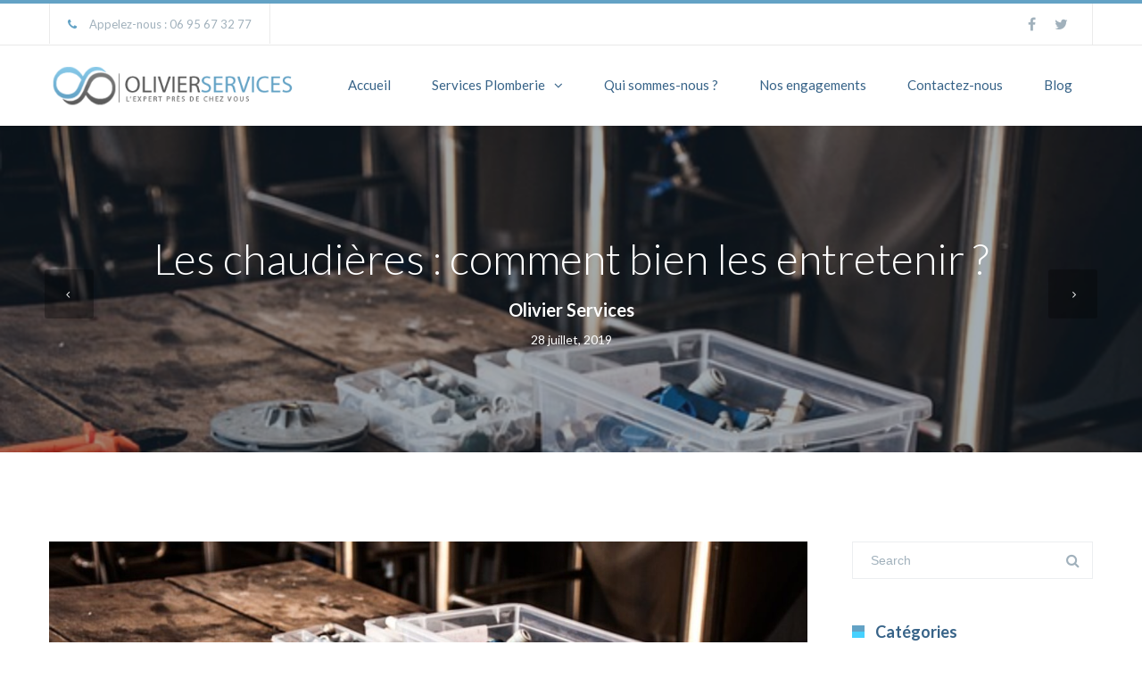

--- FILE ---
content_type: text/html; charset=UTF-8
request_url: https://www.olivierservices-plomberie.fr/les-chaudieres-comment-bien-les-entretenir/
body_size: 22473
content:
<!DOCTYPE html>

<html lang="fr-FR">
<head>
<meta http-equiv="x-ua-compatible" content="IE=Edge"/>
<meta charset="UTF-8" />
<meta name="viewport" content="width=device-width,initial-scale=1.0" />
<title>
Les chaudières : comment bien les entretenir ? | Plombier Nice - Olivier Services - Plomberie Nice</title>
<link rel="shortcut icon" href="https://www.olivierservices-plomberie.fr/wp-content/uploads/2013/01/favicon.ico"/>
<script>
mixajaxurl = "https://www.olivierservices-plomberie.fr/wp-admin/admin-ajax.php";
</script>
<!-- html5.js for IE less than 9 -->
<!--[if lt IE 9]>
<script src="https://www.olivierservices-plomberie.fr/wp-content/themes/thefox/js/html5.js"></script>
<![endif]-->
<!-- css3-mediaqueries.js for IE less than 9 -->
<!--[if lt IE 9]>
<script src="https://www.olivierservices-plomberie.fr/wp-content/themes/thefox/js/css3-mediaqueries.js"></script>
<![endif]-->
<meta name='robots' content='max-image-preview:large' />
	<style>img:is([sizes="auto" i], [sizes^="auto," i]) { contain-intrinsic-size: 3000px 1500px }</style>
	<link rel='dns-prefetch' href='//fonts.googleapis.com' />
<link rel="alternate" type="application/rss+xml" title="Plombier Nice - Olivier Services - Plomberie Nice &raquo; Flux" href="https://www.olivierservices-plomberie.fr/feed/" />
<link rel="alternate" type="application/rss+xml" title="Plombier Nice - Olivier Services - Plomberie Nice &raquo; Flux des commentaires" href="https://www.olivierservices-plomberie.fr/comments/feed/" />
<link rel="alternate" type="application/rss+xml" title="Plombier Nice - Olivier Services - Plomberie Nice &raquo; Les chaudières : comment bien les entretenir ? Flux des commentaires" href="https://www.olivierservices-plomberie.fr/les-chaudieres-comment-bien-les-entretenir/feed/" />
<script type="text/javascript">
/* <![CDATA[ */
window._wpemojiSettings = {"baseUrl":"https:\/\/s.w.org\/images\/core\/emoji\/16.0.1\/72x72\/","ext":".png","svgUrl":"https:\/\/s.w.org\/images\/core\/emoji\/16.0.1\/svg\/","svgExt":".svg","source":{"concatemoji":"https:\/\/www.olivierservices-plomberie.fr\/wp-includes\/js\/wp-emoji-release.min.js"}};
/*! This file is auto-generated */
!function(s,n){var o,i,e;function c(e){try{var t={supportTests:e,timestamp:(new Date).valueOf()};sessionStorage.setItem(o,JSON.stringify(t))}catch(e){}}function p(e,t,n){e.clearRect(0,0,e.canvas.width,e.canvas.height),e.fillText(t,0,0);var t=new Uint32Array(e.getImageData(0,0,e.canvas.width,e.canvas.height).data),a=(e.clearRect(0,0,e.canvas.width,e.canvas.height),e.fillText(n,0,0),new Uint32Array(e.getImageData(0,0,e.canvas.width,e.canvas.height).data));return t.every(function(e,t){return e===a[t]})}function u(e,t){e.clearRect(0,0,e.canvas.width,e.canvas.height),e.fillText(t,0,0);for(var n=e.getImageData(16,16,1,1),a=0;a<n.data.length;a++)if(0!==n.data[a])return!1;return!0}function f(e,t,n,a){switch(t){case"flag":return n(e,"\ud83c\udff3\ufe0f\u200d\u26a7\ufe0f","\ud83c\udff3\ufe0f\u200b\u26a7\ufe0f")?!1:!n(e,"\ud83c\udde8\ud83c\uddf6","\ud83c\udde8\u200b\ud83c\uddf6")&&!n(e,"\ud83c\udff4\udb40\udc67\udb40\udc62\udb40\udc65\udb40\udc6e\udb40\udc67\udb40\udc7f","\ud83c\udff4\u200b\udb40\udc67\u200b\udb40\udc62\u200b\udb40\udc65\u200b\udb40\udc6e\u200b\udb40\udc67\u200b\udb40\udc7f");case"emoji":return!a(e,"\ud83e\udedf")}return!1}function g(e,t,n,a){var r="undefined"!=typeof WorkerGlobalScope&&self instanceof WorkerGlobalScope?new OffscreenCanvas(300,150):s.createElement("canvas"),o=r.getContext("2d",{willReadFrequently:!0}),i=(o.textBaseline="top",o.font="600 32px Arial",{});return e.forEach(function(e){i[e]=t(o,e,n,a)}),i}function t(e){var t=s.createElement("script");t.src=e,t.defer=!0,s.head.appendChild(t)}"undefined"!=typeof Promise&&(o="wpEmojiSettingsSupports",i=["flag","emoji"],n.supports={everything:!0,everythingExceptFlag:!0},e=new Promise(function(e){s.addEventListener("DOMContentLoaded",e,{once:!0})}),new Promise(function(t){var n=function(){try{var e=JSON.parse(sessionStorage.getItem(o));if("object"==typeof e&&"number"==typeof e.timestamp&&(new Date).valueOf()<e.timestamp+604800&&"object"==typeof e.supportTests)return e.supportTests}catch(e){}return null}();if(!n){if("undefined"!=typeof Worker&&"undefined"!=typeof OffscreenCanvas&&"undefined"!=typeof URL&&URL.createObjectURL&&"undefined"!=typeof Blob)try{var e="postMessage("+g.toString()+"("+[JSON.stringify(i),f.toString(),p.toString(),u.toString()].join(",")+"));",a=new Blob([e],{type:"text/javascript"}),r=new Worker(URL.createObjectURL(a),{name:"wpTestEmojiSupports"});return void(r.onmessage=function(e){c(n=e.data),r.terminate(),t(n)})}catch(e){}c(n=g(i,f,p,u))}t(n)}).then(function(e){for(var t in e)n.supports[t]=e[t],n.supports.everything=n.supports.everything&&n.supports[t],"flag"!==t&&(n.supports.everythingExceptFlag=n.supports.everythingExceptFlag&&n.supports[t]);n.supports.everythingExceptFlag=n.supports.everythingExceptFlag&&!n.supports.flag,n.DOMReady=!1,n.readyCallback=function(){n.DOMReady=!0}}).then(function(){return e}).then(function(){var e;n.supports.everything||(n.readyCallback(),(e=n.source||{}).concatemoji?t(e.concatemoji):e.wpemoji&&e.twemoji&&(t(e.twemoji),t(e.wpemoji)))}))}((window,document),window._wpemojiSettings);
/* ]]> */
</script>
<style id='wp-emoji-styles-inline-css' type='text/css'>

	img.wp-smiley, img.emoji {
		display: inline !important;
		border: none !important;
		box-shadow: none !important;
		height: 1em !important;
		width: 1em !important;
		margin: 0 0.07em !important;
		vertical-align: -0.1em !important;
		background: none !important;
		padding: 0 !important;
	}
</style>
<link rel='stylesheet' id='vfb-pro-css' href='https://www.olivierservices-plomberie.fr/wp-content/plugins/vfb-pro/public/assets/css/vfb-style.min.css' type='text/css' media='all' />
<link rel='stylesheet' id='style-css' href='https://www.olivierservices-plomberie.fr/wp-content/themes/thefox/style.css' type='text/css' media='all' />
<link rel='stylesheet' id='style_end-css' href='https://www.olivierservices-plomberie.fr/wp-content/themes/thefox/style_end.css' type='text/css' media='all' />
<link rel='stylesheet' id='media-queries-css' href='https://www.olivierservices-plomberie.fr/wp-content/themes/thefox/media-queries_wide.css' type='text/css' media='all' />
<link rel='stylesheet' id='child-style-css' href='https://www.olivierservices-plomberie.fr/wp-content/themes/thefox_child_theme/style.css' type='text/css' media='all' />
<link rel='stylesheet' id='googlefonts-css' href='https://fonts.googleapis.com/css?family=Lato%3A100%2C300%2C400%2C600%2C700%2C900%7COpen+Sans%3A700%2C300%2C600%2C400%7CRaleway%3A900%7CPlayfair+Display%7C&#038;ver=20e29b' type='text/css' media='all' />
<link rel='stylesheet' id='rgs-css' href='https://www.olivierservices-plomberie.fr/wp-content/themes/thefox/css/rgs.css' type='text/css' media='all' />
<link rel='stylesheet' id='css3_animations-css' href='https://www.olivierservices-plomberie.fr/wp-content/themes/thefox/css/animations.css' type='text/css' media='all' />
<link rel='stylesheet' id='flexslidercss-css' href='https://www.olivierservices-plomberie.fr/wp-content/themes/thefox/includes/Flexslider/flexslider.css' type='text/css' media='all' />
<link rel='stylesheet' id='font-awesome-thefox-css' href='https://www.olivierservices-plomberie.fr/wp-content/themes/thefox/css/font-awesome.css' type='text/css' media='all' />
<link rel='stylesheet' id='moon-css' href='https://www.olivierservices-plomberie.fr/wp-content/themes/thefox/css/moon.css' type='text/css' media='all' />
<link rel='stylesheet' id='elegant-css' href='https://www.olivierservices-plomberie.fr/wp-content/themes/thefox/css/elegant.css' type='text/css' media='all' />
<link rel='stylesheet' id='prettyphotocss-css' href='https://www.olivierservices-plomberie.fr/wp-content/themes/thefox/includes/prettyPhoto/css/prettyPhoto.css' type='text/css' media='all' />
<link rel='stylesheet' id='zilla-likes-css' href='https://www.olivierservices-plomberie.fr/wp-content/themes/thefox/includes/zilla-likes/styles/zilla-likes.css' type='text/css' media='all' />
<link rel='stylesheet' id='js_composer_front-css' href='https://www.olivierservices-plomberie.fr/wp-content/themes/thefox/css/thefox_js_composer.css' type='text/css' media='all' />
<script type="text/javascript" src="https://www.olivierservices-plomberie.fr/wp-includes/js/jquery/jquery.min.js" id="jquery-core-js"></script>
<script type="text/javascript" src="https://www.olivierservices-plomberie.fr/wp-includes/js/jquery/jquery-migrate.min.js" id="jquery-migrate-js"></script>
<script></script><link rel="https://api.w.org/" href="https://www.olivierservices-plomberie.fr/wp-json/" /><link rel="alternate" title="JSON" type="application/json" href="https://www.olivierservices-plomberie.fr/wp-json/wp/v2/posts/565" />
<link rel="canonical" href="https://www.olivierservices-plomberie.fr/les-chaudieres-comment-bien-les-entretenir/" />
<link rel='shortlink' href='https://www.olivierservices-plomberie.fr/?p=565' />
<link rel="alternate" title="oEmbed (JSON)" type="application/json+oembed" href="https://www.olivierservices-plomberie.fr/wp-json/oembed/1.0/embed?url=https%3A%2F%2Fwww.olivierservices-plomberie.fr%2Fles-chaudieres-comment-bien-les-entretenir%2F" />
<link rel="alternate" title="oEmbed (XML)" type="text/xml+oembed" href="https://www.olivierservices-plomberie.fr/wp-json/oembed/1.0/embed?url=https%3A%2F%2Fwww.olivierservices-plomberie.fr%2Fles-chaudieres-comment-bien-les-entretenir%2F&#038;format=xml" />
<!-- Custom Styling -->
<style type="text/css">
#logo_img img{max-width:355px;}.cl_before_logo{margin-right:207.5px;}.cl_after_logo{margin-left:207.5px;}.nav_type_9_c #logo_img, .nav_type_9_c .logo_text{margin-left:-177.5px;}.nav_type_9_c #logo_img,.nav_type_9_c .logo_text{min-width:355px;}#mobile-menu{background:#222533}#mobile-menu ul ul,#mobile-menu #rd_wpml #lang_sel ul ul{background:#2e3244;}#mobile-menu ul ul ul{background:#35384d;}#mobile-menu .mobile-ul-open > a{color:#63a2c5}#mobile-menu .mobile-ul-open:after{color:#63a2c5 !important;}#mobile-menu .current_page_item{ background:#191b26;}#mobile-menu .current_page_item > a { border-left:2px solid #63a2c5;}#mobile-menu ul li a,#mobile-menu #rd_wpml #lang_sel a{color:#ffffff}#mobile-menu .menu-item-has-children:after{color:#5a5d6b;}#mobile-menu ul li li li a{color:#69708f}#mobile-menu ul ul .menu-item-has-children:after{color:#5d637d;}#mobile_menu_search #search input[type=text]{background:#191b26 !important; color:#69708f;}#mobile_menu_search #search input[type=submit]{color:#69708f;}#top_bar,#rd_wpml #lang_sel ul ul{background:#ffffff;}.topbar_type_1,.topbar_type_1 a,.topbar_type_1 #rd_wpml #lang_sel a{color:#a1b1bc;}.topbar_type_1 strong,.topbar_type_1 .topbar_woocommerce_login.type1 .topbar_sign_in,.topbar_type_1 .topbar_woocommerce_login.type1 .topbar_register,.topbar_type_1 .topbar_woocommerce_login.type1 .topbar_signed_in,.topbar_type_1 #rd_wpml #lang_sel li li a:hover{color:#2c3e50;}.topbar_type_1 .top_email:before,.topbar_type_1 .top_phone:before,.topbar_type_1 .top_text:before{color:#63a2c5;}.topbar_type_1 .top_email,.topbar_type_1 .top_phone,.topbar_type_1 #header_socials,.topbar_type_1 .header_current_cart{border-right:1px solid #ebebeb; padding-right:20px; padding-left:20px;}.topbar_type_1 .topbar_woocommerce_login{border-right:1px solid #ebebeb; border-left:1px solid #ebebeb; padding-right:20px; padding-left:20px;}.topbar_type_1 #rd_wpml,.topbar_type_1 .top_bar_menu{border-right:1px solid #ebebeb;}.topbar_type_1 .wrapper > div:first-child {border-left:1px solid #ebebeb;}.topbar_type_1 .topbar_woocommerce_login.type1 .topbar_register{ border:1px solid #ebebeb; border-bottom:2px solid #ebebeb}.topbar_type_1 .topbar_woocommerce_login.type2 .topbar_register{ border:1px solid #a1b1bc; background:#a1b1bc; color:#ffffff;}.topbar_type_1 .topbar_woocommerce_login.type2 .topbar_sign_in,.topbar_type_1 .topbar_woocommerce_login.type2 .topbar_signed_in{ border:1px solid #a1b1bc;}.topbar_type_1 #header_socials a:hover{ color:#2c3e50;}.topbar_type_2,.topbar_type_2 a,.topbar_type_2 #rd_wpml #lang_sel a{color:#a1b1bc;}.topbar_type_2 strong,.topbar_type_2 .topbar_woocommerce_login.type1 .topbar_sign_in,.topbar_type_2 .topbar_woocommerce_login.type1 .topbar_register,.topbar_type_2 .topbar_woocommerce_login.type1 .topbar_signed_in,.topbar_type_2 #rd_wpml #lang_sel li li a:hover{color:#2c3e50;}.topbar_type_2 .top_email:before,.topbar_type_2 .top_phone:before,.topbar_type_2 .top_text:before{color:#63a2c5;}.topbar_type_2 .top_email,.topbar_type_2 .top_phone,.topbar_type_2 #header_socials,.topbar_type_2 .header_current_cart{border-right:1px solid #ebebeb; padding-right:20px; padding-left:20px;}.topbar_type_2 .topbar_woocommerce_login{border-right:1px solid #ebebeb; border-left:1px solid #ebebeb; padding-right:20px; padding-left:20px;}.topbar_type_2 { border-top:5px solid #63a2c5;}.topbar_type_2 #rd_wpml,.topbar_type_2 .top_bar_menu{border-right:1px solid #ebebeb;}.topbar_type_2 .wrapper > div:first-child {border-left:1px solid #ebebeb;}.topbar_type_2 .topbar_woocommerce_login.type1 .topbar_register{ border:1px solid #ebebeb; border-bottom:2px solid #ebebeb}.topbar_type_2 .topbar_woocommerce_login.type2 .topbar_register{ border:1px solid #a1b1bc; background:#a1b1bc; color:#ffffff;}.topbar_type_2 .topbar_woocommerce_login.type2 .topbar_sign_in,.topbar_type_2 .topbar_woocommerce_login.type2 .topbar_signed_in{ border:1px solid #a1b1bc;}.topbar_type_2 #header_socials a:hover{ color:#2c3e50;}.topbar_type_3,.topbar_type_3 a,.topbar_type_3 #rd_wpml #lang_sel a{color:#a1b1bc;}.topbar_type_3 strong,.topbar_type_3 .topbar_woocommerce_login.type1 .topbar_sign_in,.topbar_type_3 .topbar_woocommerce_login.type1 .topbar_register,.topbar_type_3 .topbar_woocommerce_login.type1 .topbar_signed_in,.topbar_type_3 #rd_wpml #lang_sel li li a:hover{color:#2c3e50;}.topbar_type_3 .top_email:before,.topbar_type_3 .top_phone:before,.topbar_type_3 .top_text:before{color:#63a2c5;}.topbar_type_2 { border-top:5px solid #63a2c5;}.topbar_type_3 .topbar_woocommerce_login.type1 .topbar_register{ border:1px solid #ebebeb; border-bottom:2px solid #ebebeb}.topbar_type_3 .topbar_woocommerce_login.type2 .topbar_register{ border:1px solid #a1b1bc; background:#a1b1bc; color:#ffffff;}.topbar_type_3 .topbar_woocommerce_login.type2 .topbar_sign_in,.topbar_type_3 .topbar_woocommerce_login.type2 .topbar_signed_in{ border:1px solid #a1b1bc;}.topbar_type_3 #header_socials a:hover{ color:#2c3e50;}.topbar_type_4,.topbar_type_4 a,.topbar_type_4 #rd_wpml #lang_sel a{color:#a1b1bc;}.topbar_type_4 strong,.topbar_type_4 .topbar_woocommerce_login.type1 .topbar_sign_in,.topbar_type_4 .topbar_woocommerce_login.type1 .topbar_register,.topbar_type_4 .topbar_woocommerce_login.type1 .topbar_signed_in,.topbar_type_4 #rd_wpml #lang_sel li li a:hover{color:#2c3e50;}.topbar_type_4 .top_email:before,.topbar_type_4 .top_phone:before,.topbar_type_4 .top_text:before{color:#63a2c5;}.topbar_type_4 { border-top:5px solid #63a2c5;}.topbar_type_4 .topbar_woocommerce_login.type1 .topbar_register{ border:1px solid #ebebeb; border-bottom:2px solid #ebebeb}.topbar_type_4 .topbar_woocommerce_login.type2 .topbar_register{ border:1px solid #a1b1bc; background:#a1b1bc; color:#ffffff;}.topbar_type_4 .topbar_woocommerce_login.type2 .topbar_sign_in,.topbar_type_4 .topbar_woocommerce_login.type2 .topbar_signed_in{ border:1px solid #a1b1bc;}.topbar_type_4 #header_socials a:hover{ color:#2c3e50;}.topbar_type_5,.topbar_type_5 a,.topbar_type_5 #rd_wpml #lang_sel a{color:#a1b1bc;}.topbar_type_5 strong,.topbar_type_5 .topbar_woocommerce_login.type1 .topbar_sign_in,.topbar_type_5 .topbar_woocommerce_login.type1 .topbar_register,.topbar_type_5 .topbar_woocommerce_login.type1 .topbar_signed_in,.topbar_type_5 #rd_wpml #lang_sel li li a:hover,.topbar_woocommerce_login.type2 .topbar_sign_in:hover,.top_email a:hover{color:#2c3e50;}.topbar_type_5 .top_email:before,.topbar_type_5 .top_phone:before,.topbar_type_5 .top_text:before{color:#63a2c5; }.topbar_type_5 .top_email,.topbar_type_5 .top_phone,.topbar_type_5 #header_socials,.topbar_type_5 .header_current_cart{border-right:1px solid #ebebeb; padding-right:20px; padding-left:20px;}.topbar_type_5 .topbar_woocommerce_login{border-right:1px solid #ebebeb; border-left:1px solid #ebebeb; padding-right:20px; padding-left:20px;}.topbar_type_5 .wrapper > div:first-child {border-left:1px solid #ebebeb;}.topbar_type_5 #rd_wpml,.topbar_type_5 .top_bar_menu{border-right:1px solid #ebebeb;}.topbar_type_5 { border-top:4px solid #63a2c5; border-bottom:1px solid #ebebeb}.topbar_type_5 .topbar_woocommerce_login.type1 .topbar_register{ border:1px solid #ebebeb; border-bottom:2px solid #ebebeb}.topbar_type_5 .topbar_woocommerce_login.type2 .topbar_register{ border:1px solid #a1b1bc; background:#a1b1bc; color:#ffffff;}.topbar_type_5 .topbar_woocommerce_login.type2 .topbar_sign_in,.topbar_type_5 .topbar_woocommerce_login.type2 .topbar_signed_in{ border:1px solid #a1b1bc;}.topbar_type_5 #header_socials a:hover{ color:#2c3e50;}.header_current_cart .cart-content-tb.tbi-with-border{border:1px solid #ebebeb;}.header_current_cart .cart-content-tb.tbi-with-bg{background:#ebebeb;}.header_current_cart .cart-content-tb:before{color:#63a2c5;}.header_current_cart .cart-content-tb:hover{color:#a1b1bc;}.transparent_header{background:rgba(255,255,255,0)!important;}.transparent_header{border-bottom:1px solid rgba(255,255,255,0.25)!important;}header,.mt_menu{background:#ffffff;}header.transparent_header.opaque_header{background:#ffffff !important; border-bottom:none!important;}#nav_button:before,#nav_button_alt:before{color:#376388;}.logo_text a{color:#376388;}.transparent_header .logo_text a{color:#fff;}.transparent_header.opaque_header .logo_text a{color:#376388;}.transparent_header nav > ul > li > a, .transparent_header .cart-content, .transparent_header nav > li.current-menu-item li a, .transparent_header #searchtop_img .fa-search, .transparent_header .header_si a, .transparent_header #nav_button:before {
	color:rgba(255,255,255,0.85)!important;
	}.nav_type_1 nav ul,.nav_type_1 .header_current_cart{background:#ffffff;}.nav_type_1 ul li a,.nav_type_1 a#searchtop_img{color:#376388;}.nav_type_1 nav ul li a:hover,.nav_type_1 > ul > .current-menu-item > a{color:#63a2c5; background:#ffffff;}.nav_type_1 .cart-content:hover,.nav_type_1 #searchtop_img:hover i{color:#63a2c5;}header.nav_type_2{border-top:1px solid #ecf0f1;}.nav_type_2 nav ul,.nav_type_2 .header_current_cart{background:#ffffff;}.nav_type_2 ul li a,.nav_type_2 a#searchtop_img{color:#376388;}.nav_type_2 nav ul li a:hover,.nav_type_2 > ul > .current-menu-item > a,.transparent_header.nav_type_2 nav > ul > .current-menu-item > a,.transparent_header.nav_type_2 nav > ul > li > a:hover{color:#63a2c5; border-top:3px solid #63a2c5; }.nav_type_2 .cart-content:hover,.nav_type_2 #searchtop_img:hover i{color:#63a2c5;}header.nav_type_3{border-top:1px solid #ecf0f1;}.nav_type_3 nav ul,.nav_type_3 .header_current_cart{background:#ffffff;}.nav_type_3 ul li a,.nav_type_3 a#searchtop_img{color:#376388;}.nav_type_3 nav ul li a:hover,.nav_type_3 > ul > .current-menu-item > a{color:#63a2c5; background:#ffffff;}.nav_type_3 .cart-content:hover,.nav_type_3 #searchtop_img:hover i{color:#63a2c5;}header.nav_type_4{border-top:1px solid #ecf0f1;}.nav_type_4 nav ul,.nav_type_4 .header_current_cart{background:#ffffff;}.nav_type_4 ul li a,.nav_type_4 a#searchtop_img{color:#376388;}.nav_type_4 nav ul li a:hover,.nav_type_4  > ul > .current-menu-item > a{color:#63a2c5; background:#ffffff;}.nav_type_4 .cart-content:hover,.nav_type_4 #searchtop_img:hover i{color:#63a2c5;}.nav_type_5 nav ul,.nav_type_5 .header_current_cart{background:#ffffff;}.nav_type_5 ul li a{color:#376388; border-top:5px solid #ffffff;}.nav_type_5 a#searchtop_img{color:#376388;}.nav_type_5 nav ul li a:hover,.nav_type_5 > ul > .current-menu-item > a,.transparent_header.nav_type_5 nav > ul > .current-menu-item > a,.transparent_header.nav_type_5 nav > ul > li > a:hover{color:#63a2c5; border-top:5px solid #63a2c5 !important; }.nav_type_5 .cart-content:hover,.nav_type_5 #searchtop_img:hover i{color:#63a2c5;}.nav_type_6 nav ul,.nav_type_6 .header_current_cart{background:#ffffff;}.nav_type_6 ul li a{color:#376388; border-top:5px solid #ffffff;}.nav_type_6 a#searchtop_img{color:#376388;}.nav_type_6 nav ul li a:hover,.nav_type_6 > ul > .current-menu-item > a,.transparent_header.nav_type_6 nav > ul > .current-menu-item > a,.transparent_header.nav_type_6 nav > ul > li > a:hover{color:#63a2c5; border-top:5px solid #63a2c5 !important;}.nav_type_6 .cart-content:hover,.nav_type_6 #searchtop_img:hover i{color:#63a2c5;}.nav_type_7 nav ul,.nav_type_7 .header_current_cart{background:#ffffff;}.nav_type_7 ul li a,.nav_type_7 a#searchtop_img{color:#376388;}.nav_type_7 nav ul li a:hover,.nav_type_7 > ul > .current-menu-item > a{color:#63a2c5; background:#ffffff;}.nav_type_7 .cart-content:hover,.nav_type_7 #searchtop_img:hover i{color:#63a2c5;}header.nav_type_8{border-top:1px solid #ecf0f1;}.nav_type_8 nav ul,.nav_type_8 .header_current_cart{background:#ffffff;}.nav_type_8 ul li a,.nav_type_8 a#searchtop_img{color:#376388;}.nav_type_8 nav ul li a:hover,.nav_type_8 > ul > .current-menu-item > a{color:#63a2c5; background:#ffffff;}.nav_type_8 .cart-content:hover,.nav_type_8 #searchtop_img:hover i{color:#63a2c5;}.nav_type_9 nav ul,.nav_type_9 .header_current_cart{background:#ffffff;}.nav_type_9 ul li a{color:#376388; border-top:5px solid rgba(0,0,0,0);}.nav_type_9 a#searchtop_img{color:#376388;}.nav_type_9 nav ul li a:hover,.nav_type_9 > ul > .current-menu-item > a,.transparent_header.nav_type_9 nav > ul > .current-menu-item > a,.transparent_header.nav_type_9 nav > ul > li > a:hover{color:#63a2c5; border-top:5px solid #63a2c5 !important;}.nav_type_9 .cart-content:hover,.nav_type_9 #searchtop_img:hover i{color:#63a2c5;}.nav_type_9_c nav ul,.nav_type_9_c .header_current_cart{background:#ffffff;}.nav_type_9_c ul li a{color:#376388; border-top:5px solid rgba(0,0,0,0);}.nav_type_9_c a#searchtop_img{color:#376388;}.nav_type_9_c nav ul li a:hover,.nav_type_9_c > ul > .current-menu-item > a,.transparent_header.nav_type_9_c nav > ul > .current-menu-item > a,.transparent_header.nav_type_9_c nav > ul > li > a:hover{color:#63a2c5; border-top:5px solid #63a2c5 !important;}.nav_type_9_c .header_current_cart,.nav_type_9_c #searchtop{display:none !important;}.nav_type_10 nav ul,.nav_type_10 .header_current_cart{background:#ffffff;}.nav_type_10 ul li a{color:#376388; border-top:5px solid rgba(0,0,0,0);}.nav_type_10 a#searchtop_img{color:#376388;}.nav_type_10 nav ul li a:hover,.nav_type_10 > ul > .current-menu-item > a,.transparent_header.nav_type_15 nav > ul > .current-menu-item > a,.transparent_header.nav_type_15 nav > ul > li > a:hover{color:#63a2c5; border-top:5px solid #63a2c5 !important;}.nav_type_10 .cart-content:hover,.nav_type_10 #searchtop_img:hover i{color:#63a2c5;}.nav_type_11 nav ul,.nav_type_11 .header_current_cart{background:#ffffff;}.nav_type_11 ul li a{color:#376388; border:1px solid rgba(0,0,0,0);}.nav_type_11 a#searchtop_img{color:#376388;}.nav_type_11 nav ul li a:hover,.nav_type_11 > ul > .current-menu-item > a,.transparent_header.nav_type_11 nav > ul > .current-menu-item > a,.transparent_header.nav_type_11 nav > ul > li > a:hover{color:#63a2c5; border:1px solid #63a2c5 !important; background:#ffffff;}.nav_type_11 .cart-content:hover,.nav_type_11 #searchtop_img:hover i{color:#63a2c5;}.nav_type_12 nav ul,.nav_type_12 .header_current_cart{background:#ffffff;}.nav_type_12 ul li a{color:#376388; border:2px solid rgba(0,0,0,0);}.nav_type_12 a#searchtop_img{color:#376388;}.nav_type_12 nav ul li a:hover,.nav_type_12 > ul > .current-menu-item > a,.transparent_header.nav_type_12 nav > ul > .current-menu-item > a,.transparent_header.nav_type_12 nav > ul > li > a:hover{color:#63a2c5; border:2px solid #63a2c5 !important; background:#ffffff;}.nav_type_12 .cart-content:hover,.nav_type_12 #searchtop_img:hover i{color:#63a2c5;}header.nav_type_13{border-top:2px solid #ecf0f1;}.nav_type_13 nav ul,.nav_type_13 .header_current_cart{background:#ffffff;}.nav_type_13 ul li a,.nav_type_13 a#searchtop_img{color:#376388;}.nav_type_13 nav ul li a:hover,.nav_type_13 > ul > .current-menu-item > a{color:#63a2c5; background:#ffffff;}.nav_type_13 .cart-content:hover,.nav_type_13 #searchtop_img:hover i{color:#63a2c5;}header.nav_type_14{border-top:5px solid #ecf0f1;}.nav_type_14 nav ul,.nav_type_1 .header_current_cart{background:#ffffff;}.nav_type_14 ul li a,.nav_type_14 a#searchtop_img{color:#376388;}.nav_type_14 nav ul li a:hover,.nav_type_14 > ul > .current-menu-item > a{color:#63a2c5; background:#ffffff;}.nav_type_14 .cart-content:hover,.nav_type_14 #searchtop_img:hover i{color:#63a2c5;}.header_bottom_nav.transparent_header.opaque_header{background:#ffffff !important;}header.nav_type_15,.header_bottom_nav.nav_type_15{border-top:1px solid #ecf0f1;}.header_bottom_nav.nav_type_15{background:#ffffff;}.nav_type_15 ul li a{color:#376388; border-right:1px solid #ecf0f1}.nav_type_15 ul li:first-child a{border-left:1px solid #ecf0f1} .nav_type_15 nav ul li a:hover,.nav_type_15 > ul > .current-menu-item > a{color:#63a2c5; background:#ffffff;}header #header_socials a,.nav_type_15 a#searchtop_img{color:#376388;}header #header_socials a:hover{color:#63a2c5;}.header_bottom_nav.nav_type_15 .cart-content:hover,.header_bottom_nav.nav_type_15 #searchtop_img:hover i{color:#63a2c5;}.header_bottom_nav.nav_type_16{border-top:1px solid #ecf0f1;}.header_bottom_nav.nav_type_16{background:#ffffff;}.nav_type_16 ul li a,.nav_type_16 a#searchtop_img{color:#376388;}.nav_type_16 nav ul li a:hover,.nav_type_16 > ul > .current-menu-item > a{color:#63a2c5; background:#ffffff;}.header_bottom_nav.nav_type_16 .cart-content:hover,.header_bottom_nav.nav_type_16 #searchtop_img:hover i{color:#63a2c5;}.header_bottom_nav.nav_type_17{border-top:1px solid #ecf0f1;}.header_bottom_nav.nav_type_17{background:#ffffff;}.nav_type_17 ul li a,.nav_type_17 a#searchtop_img{color:#376388;}.nav_type_17 nav ul li a:hover,.nav_type_17 > ul > .current-menu-item > a,.transparent_header.nav_type_17 nav > ul > .current-menu-item > a,.transparent_header.nav_type_17 nav > ul > li > a:hover{color:#63a2c5; border-top:3px solid #63a2c5 !important;}.header_bottom_nav.nav_type_17 .cart-content:hover,.header_bottom_nav.nav_type_17 #searchtop_img:hover i{color:#63a2c5;}.header_bottom_nav.nav_type_18{border-top:1px solid #ecf0f1;}.header_bottom_nav.nav_type_18{background:#ffffff;}.nav_type_18 ul li a,.nav_type_18 a#searchtop_img{color:#376388;}.nav_type_18 nav ul li a:hover,.nav_type_18 > ul >.current-menu-item > a{color:#63a2c5; background#ffffff;}.header_bottom_nav.nav_type_18 .cart-content:hover,.header_bottom_nav.nav_type_18 #searchtop_img:hover i{color:#63a2c5;}.nav_type_19 ul li a,.nav_type_19_f ul li a{color:#376388;}.nav_type_19 ul > li > a,.nav_type_19_f ul > li > a{border-bottom:1px solid #ecf0f1;}.nav_type_19 ul ul li a,.nav_type_19_f ul ul li a{border-right:1px solid #ecf0f1;}#edge-search-form .search_button_icon{color:#376388;}.nav_type_19 ul li a:hover,.nav_type_19 > ul > .current-menu-item > a,.nav_type_19_f ul li a:hover,.nav_type_19_f > ul > .current-menu-item > a{color:#63a2c5;}.nav_type_19 .cart-content:hover,.nav_type_19 #searchtop_img:hover i,.nav_type_19_f .cart-content:hover,.nav_type_19_f #searchtop_img:hover i{color:#63a2c5;}#fixed_header_socials a{color:#376388;}#fixed_header_socials a{border:1px solid #ecf0f1;}.fixed_header_left{border-right:1px solid #ecf0f1;}#edge-search-form input[type=text]{border:1px solid #ecf0f1; background:#ffffff;}ul.header_current_cart li .cart-content{color:#376388; font-weight: normal;}.transparent_header.opaque_header nav > ul > li > a, .transparent_header.opaque_header .cart-content{color:#376388 !important;}.transparent_header.opaque_header nav > ul > li > a:hover,.transparent_header nav > ul > .current-menu-item > a,.transparent_header.opaque_header nav > ul > .current-menu-item > a,.transparent_header nav > ul > li > a:hover{color:#63a2c5 !important;}ul.header_cart_dropdown,.header_cart_dropdown .button,#search-form,#search-form.pop_search_form #ssform,.child_pages_ctn li,#header_container nav ul li ul,#header_container nav ul li ul a{background:#ffffff;}#header_container nav .rd_megamenu ul li a, .rd_megamenu ul li a,.header_cart_dropdown ul.cart_list li a,.header_cart_dropdown .widget_shopping_cart_content .rd_cart_buttons a{color:#2c3e50;}.header_cart_dropdown, #header_container nav .rd_megamenu ul ul li a, .rd_megamenu ul ul li a,#header_container nav ul ul li a,.header_cart_dropdown .rd_clear_btn,.header_cart_dropdown .total,#search-form.pop_search_form #ssform,.child_pages_ctn a{color:#a1b1bc;}.header_cart_dropdown .quantity,.header_cart_dropdown .product_list_widget span.amount,.header_cart_dropdown .total .amount,.search_button_icon{color:#63a2c5;}.header_cart_dropdown ul.cart_list li a.remove:hover,.child_pages_ctn a:hover{background:#29d9c2; color:#ffffff;}.header_cart_dropdown ul.cart_list li a:hover{color:#29d9c2;}.header_cart_dropdown .rd_clear_btn:hover{color:#222533;}ul.header_cart_dropdown,#search-form.pop_search_form #ssform{border:1px solid #ecf0f1;}#header_container nav ul ul .current-menu-item li a, #header_container nav ul ul li a{border-left:1px solid #ecf0f1;}#header_container .fixed_header_left nav ul ul ul li a{border-left:1px solid #ecf0f1 !important;}#header_container .fixed_header_left nav ul ul .current-menu-item li a, #header_container .fixed_header_left nav ul ul li a{border-right:1px solid #ecf0f1 !important;}#header_container .fixed_header_left nav ul ul, #header_container .fixed_header_left nav ul ul{border-top:1px solid #ecf0f1 !important;}#header_container nav ul ul li,ul.header_cart_dropdown ul.product_list_widget li.child_pages_ctn a{border-bottom:1px solid #ecf0f1;}#header_container .rd_megamenu ul li ul,.header_cart_dropdown .clear_total{border-top:1px solid #ecf0f1;}#header_container nav ul ul,.widget_shopping_cart_content,#search-form{border-top:3px solid #63a2c5;}.current_item_number{background:#63a2c5;}.rd_cart_buttons{background:#222533;}.header_cart_dropdown .button{background:#ffffff; border:2px solid #ffffff  !important;}.header_cart_dropdown .widget_shopping_cart_content .rd_cart_buttons .button:hover{background:#222533; border:2px solid #ffffff !important; color:#ffffff;}.current_item_number:before{border-color: transparent #63a2c5 transparent;}.header_cart_dropdown ul.cart_list li a.remove{background:#a1b1bc;}#header_container nav ul ul li a:hover,#header_container nav ul ul li.current-menu-item > a{background:#ecf0f1; color:#2c3e50;}#header_container nav ul ul .mm_widget_area{border:none!important; border-left:1px solid #ecf0f1 !important;}#header_container nav .rd_megamenu .mm_widget_area .rd_megamenu_widget_area .product_list_widget a{color:#2c3e50;}#header_container nav .rd_megamenu .mm_widget_area .rd_megamenu_widget_area .product_list_widget a:hover{color:#29d9c2;}#header_container nav .rd_megamenu .mm_widget_area .rd_megamenu_widget_area .sb_widget h3{color:#2c3e50}#header_container nav .rd_megamenu .mm_widget_area .rd_megamenu_widget_area #lang_sel a{color:#a1b1bc; background:#ffffff; border:1px solid #ecf0f1}#header_container nav .rd_megamenu .mm_widget_area .rd_megamenu_widget_area #lang_sel a:hover{color:#2c3e50;}#header_container nav .rd_megamenu .mm_widget_area .rd_megamenu_widget_area .widget_recent_entries ul li{border-bottom:1px solid #ecf0f1}#header_container nav .rd_megamenu .mm_widget_area .rd_megamenu_widget_area .widget_recent_entries ul li a{color:#a1b1bc}#header_container nav .rd_megamenu .mm_widget_area .rd_megamenu_widget_area .widget_recent_entries ul li a:hover{color:#63a2c5}#header_container nav .rd_megamenu .mm_widget_area .rd_megamenu_widget_area #recentcomments li{border-bottom:1px solid #ecf0f1}#header_container nav .rd_megamenu .mm_widget_area .rd_megamenu_widget_area #recentcomments li a{color:#2c3e50;}#header_container nav .rd_megamenu .mm_widget_area .rd_megamenu_widget_area #recentcomments li a:hover{color:#29d9c2;}#header_container nav .rd_megamenu .mm_widget_area .rd_megamenu_widget_area .rd_widget_recent_entries li{border-bottom:1px solid #ecf0f1}#header_container nav .rd_megamenu .mm_widget_area .rd_megamenu_widget_area .w_comment a{color:#a1b1bc;}#header_container nav .rd_megamenu .mm_widget_area .rd_megamenu_widget_area .w_comment a:hover{color:#63a2c5;}#header_container nav .rd_megamenu .mm_widget_area .rd_megamenu_widget_area .widget_recent_entry h4 a{color:#2c3e50;}#header_container nav .rd_megamenu .mm_widget_area .rd_megamenu_widget_area .widget_recent_entry h4 a:hover{color:#63a2c5;}#header_container nav .rd_megamenu .mm_widget_area .rd_megamenu_widget_area .widget_archive ul li,#header_container nav .rd_megamenu .mm_widget_area .rd_megamenu_widget_area .widget_meta ul li{border-bottom:1px solid #ecf0f1}#header_container nav .rd_megamenu .mm_widget_area .rd_megamenu_widget_area .widget_archive ul li a,#header_container nav .rd_megamenu .mm_widget_area .rd_megamenu_widget_area .widget_meta ul li a{color:#a1b1bc;}#header_container nav .rd_megamenu .mm_widget_area .rd_megamenu_widget_area .widget_archive ul li a:hover,#header_container nav .rd_megamenu .mm_widget_area .rd_megamenu_widget_area .widget_meta ul li a:hover{color:#63a2c5;}#header_container nav .rd_megamenu .mm_widget_area .rd_megamenu_widget_area .page_item a, #header_container nav .rd_megamenu .mm_widget_area .rd_megamenu_widget_area .menu-item a{border-bottom:1px solid #ecf0f1; color:#a1b1bc;}#header_container nav .rd_megamenu .mm_widget_area .rd_megamenu_widget_area .page_item a:hover, #header_container nav .rd_megamenu .mm_widget_area .rd_megamenu_widget_area .menu-item a:hover,#header_container nav .rd_megamenu .mm_widget_area .rd_megamenu_widget_area .current_page_item a,#header_container nav .rd_megamenu .mm_widget_area .rd_megamenu_widget_area .current_page_item a{color:#63a2c5; }#header_container nav .rd_megamenu .mm_widget_area .rd_megamenu_widget_area .page_item a:before, #header_container nav .rd_megamenu .mm_widget_area .rd_megamenu_widget_area .menu-item a:before { color:#222533;}#header_container nav .rd_megamenu .mm_widget_area .rd_megamenu_widget_area #wp-calendar caption{background:#2c3e50; color:#ffffff}#header_container nav .rd_megamenu .mm_widget_area .rd_megamenu_widget_area #wp-calendar{border:1px solid #ecf0f1}#wp-calendar th{color:#222533;}#header_container nav .rd_megamenu .mm_widget_area .rd_megamenu_widget_area #wp-calendar tbody td a{color:#fff; background:#222533;}#header_container nav .rd_megamenu .mm_widget_area .rd_megamenu_widget_area #wp-calendar tbody td a:hover{color:#fff; background:#63a2c5;}#header_container nav .rd_megamenu .mm_widget_area .rd_megamenu_widget_area #wp-calendar td#next a:hover:after,#header_container nav .rd_megamenu .mm_widget_area .rd_megamenu_widget_area #wp-calendar td#prev a:hover:after{background:#63a2c5;}body,#jprePercentage{color:#595959}body a,.hl_color,#sidebar #search input[type=submit]:hover,.wpb_widgetised_column #search input[type=submit]:hover,.strong_colored strong{color:#63a2c5}body a:hover{color:#29d9c2}h1,h2,h3,h4,h5,h6{color:#376388}.partners_left, .partners_right{background:#376388}.def_section,blockquote{background:#ffffff}#to_top:hover,.b-read-now:hover{background:#21c2f8}::-webkit-input-placeholder{color:#a1b1bc}:-moz-placeholder{color:#a1b1bc}::-moz-placeholder{color:#a1b1bc}:-ms-input-placeholder{color:#a1b1bc}#sidebar #search input[type=submit],.wpb_widgetised_column #search input[type=submit]{color:#a1b1bc}input[type=text], input[type=email], input[type=password], textarea,#coupon_code{color:#a1b1bc; border:1px solid #eceef0; background:#ffffff;}input[type="checkbox"]{color:#ffffff; border:1px solid #eceef0; background:#ffffff;}input[type=checkbox]:checked{color:#ffffff; border:1px solid #46d1ff; background:#46d1ff;}.flex-direction-nav li a{color:#376388; background:#ffffff;}.wpb_text_column ol li:before{background:#595959}.wpb_text_column ol li:hover:before{background:#63a2c5}blockquote{ border:1px solid #ecf0f1; }blockquote:before,.post-password-form input[type=submit]{ background:#21c2f8; }.code_box_ctn{ background:#f9fafb; }.wp-caption{ background:#f9fafb; border:1px solid #ecf0f1; }.tp-caption a {color: #fff;}.tp-caption a:hover { color: #fff;}.tp-bannertimer{background: #29d9c2; background: -moz-linear-gradient(left,  #29d9c2 0%, #46d1ff 100%); background: -webkit-gradient(linear, left top, right top, color-stop(0%,#29d9c2), color-stop(100%,#46d1ff)); background: -webkit-linear-gradient(left,  #29d9c2 0%,#46d1ff 100%); background: -o-linear-gradient(left,  #29d9c2 0%,#46d1ff 100%); background: -ms-linear-gradient(left,  #29d9c2 0%,#46d1ff 100%); background: linear-gradient(to right,  #29d9c2 0%,#46d1ff 100%); filter: progid:DXImageTransform.Microsoft.gradient( startColorstr="#29d9c2", endColorstr="#46d1ff",GradientType=1 );} .page_title_ctn{border-bottom:1px solid #1e73be;  }.page_title_ctn h1{color:#ffffff; }#crumbs a,#crumbs span{color:#ffffff; }.rd_child_pages{color:#1e73be; border:1px solid #1e73be; background:#ffffff;}.search_results strong{color:#63a2c5; }.search_sf .rd_search_sc #search input[type=submit]{background:#376388 !important;}.search_sf .rd_search_sc #search input[type=submit]:hover{background:#29d9c2 !important;}.post_single .post-title h2 a,.blog_related_post .post-title h2 a,.logged-in-as a{color:#376388}.post_single .post-title h2 a:hover,.blog_related_post .post-title h2 a:hover{color:#29d9c2}.mejs-container .mejs-controls,.audio_ctn{background:#595959 !important;}.mejs-controls .mejs-time-rail .mejs-time-current{background:#376388 !important; }.mejs-controls .mejs-horizontal-volume-slider .mejs-horizontal-volume-current{background:#29d9c2 !important; }.post_quote_text,.post_quote_author,.post_single_business .post_quote_text:after{background:#21c2f8; color:#ffffff!important;}.post-info a{color:#595959}.post_single .post-info a:hover{color:#29d9c2}.single_post_navigation,.post-info{border-bottom:1px solid #ecf0f1}.single_post_navigation_bottom{border-top:1px solid #ecf0f1}.tags_icon{background:#2c3e50; color:#ffffff;}.single_post_tags{border:1px solid #eceef0; background:#ffffff;}.shareicons_icon{background:#21c2f8; color:#ffffff;}.single_post_share_icon{border:1px solid #eceef0; background:#ffffff;}.single_post_share_icon .share-box li a{color:#a1b1bc;}.single_post_share_icon .share-box li a:hover{color:#21c2f8 !important;}#author-bio{border:1px solid #eceef0; background:#f9fafb; color:#a1b1bc; box-shadow:0 0px 0px #ffffff, 0 4px 0 -1px #ffffff, 0 0px 0px 0px #ffffff,0 0px 0px #ffffff, 0 4px 0 0px #ecf0f1, 0px 0px 0px 0px #ffffff;}#author-info h3{color:#2c3e50;}.author_posts_link{color:#a1b1bc;}.author_posts_link:hover{color:#21c2f8;}.comment_ctn{border:1px solid #eceef0; background:#ffffff; color:#a1b1bc; box-shadow:0 0px 0px #ffffff, 0 4px 0 -1px #ffffff, 0 0px 0px 0px #ffffff,0 0px 0px #ffffff, 0 4px 0 0px #ecf0f1, 0px 0px 0px 0px #ffffff;}#business_comments #comments ul li .details span.Reply a{border:1px solid #eceef0; background:#ffffff; color:#a1b1bc;}.comment_count h3 a{color:#376388}#comments ul li .details span.author a,#comments ul li .details span.author{color:#2c3e50}#comments ul li .details span.date a{color:#a1b1bc}#comments ul li .details span.Reply a{background:#a1b1bc; color:#ffffff}#comments ul li .details span.Reply a:hover{background:#222533; color:#ffffff}#business_comments #comments ul li .comment_ctn{border-bottom:1px solid #ecf0f1;}#comments > ul > li ul{border-left:1px solid #ecf0f1}#comments ul li li .comment_ctn:before{background:#ecf0f1;}input.single_post_author,input.single_post_email,input.single_post_url,.single_post_comment{background:#f9fafb}input.single_post_author:focus,input.single_post_email:focus,input.single_post_url:focus,.single_post_comment:focus{background:#ffffff}#add-comment input#submit{background:#376388; color:#ffffff}#add-comment input#submit:hover{background:#29d9c2; color:#ffffff}#business_comments #add-comment input#submit,#respond input#submit{background:#63a2c5; color:#ffffff}#business_comments #add-comment input#submit:hover,,#respond input#submit:hover{background:#29d9c2; color:#ffffff}#business_comments #comments ul li .details span.Reply a:hover{background:#63a2c5 !important; color:#ffffff; border-color:#63a2c5;}.blog_related_post .more-link{border:1px solid #376388; color:#376388; background:#ffffff;}.blog_related_post .more-link:hover{color:#ffffff; background:#376388;}.cbp_type03 .rp_left,.cbp_type03 .rp_right{background:#376388}.cbp_type03 .rp_left:hover,.cbp_type03 .rp_right:hover{background:#29d9c2}.cbp_type03 .blog_related_post .more-link:hover{background:#29d9c2; border-color:#29d9c2;}.cbp_type05 .rp_left,.cbp_type05 .rp_right,.cbp_type08 .rp_left,.cbp_type08 .rp_right{background:#63a2c5}.cbp_type05 .rp_left:hover,.cbp_type05 .rp_right:hover,.cbp_type08 .rp_left:hover,.cbp_type08 .rp_right:hover{background:#222533}.cbp_type05 .carousel_recent_post .blog_box_content,.cbp_type08 .carousel_recent_post .blog_box_content{color:#595959}.cbp_type05 .carousel_recent_post h5.widget_post_title a,.cbp_type08 .carousel_recent_post h5.widget_post_title a{color:#376388}.cbp_type05 .carousel_recent_post:hover .blog_box_content,.cbp_type05 .blog_post_link_ctn,.cbp_type08 .carousel_recent_post:hover .blog_box_content,.cbp_type08 .blog_post_link_ctn{background:#376388; color:#a1b1bc;}.cbp_type05 .carousel_recent_post:hover h5.widget_post_title a,.cbp_type08 .carousel_recent_post:hover h5.widget_post_title a{color:#ffffff}.cbp_type06 .rp_left,.cbp_type06 .rp_right{background:#595959}.cbp_type06 .rp_left:hover,.cbp_type06 .rp_right:hover{background:#376388}.cbp_type06 .carousel_recent_post .blog_box_content{color:#595959}.cbp_type06 .carousel_recent_post h5.widget_post_title a{color:#376388}.cbp_type06 a.more-link{background:#595959; color:#fff;}.cbp_type06 a.more-link:after{background:#376388; color:#fff;}.cbp_type06 a.more-link:hover{background:#63a2c5; color:#fff;}.cbp_type06 a.more-link:hover:after{
background: rgba(0, 0, 0, 0.21); color:#fff;}.sp_left:hover,.sp_right:hover{background:#63a2c5; border-color:#63a2c5;}.sb_widget h3{color:#376388}.sb_widget > h3:before{border-top:7px solid #63a2c5; border-bottom:7px solid #46d1ff;}#sidebar #lang_sel a,.wpb_widgetised_column #lang_sel a{color:#595959; background:#ffffff; border:1px solid #ecf0f1}#sidebar #lang_sel a:hover,.wpb_widgetised_column #lang_sel a:hover{color:#376388;}#sidebar .widget_recent_entries ul li,.wpb_widgetised_column .widget_recent_entries ul li{border-bottom:1px solid #ecf0f1}#sidebar .widget_recent_entries ul li a,.wpb_widgetised_column .widget_recent_entries ul li a{color:#595959}#sidebar .widget_recent_entries ul li a:hover,.wpb_widgetised_column .widget_recent_entries ul li a:hover{color:#63a2c5}#sidebar #recentcomments li,.wpb_widgetised_column #recentcomments li{border-bottom:1px solid #ecf0f1}#sidebar #recentcomments li a,.wpb_widgetised_column #recentcomments li a,#sidebar .tweets li a,.wpb_widgetised_column .tweets li a{color:#376388;}#sidebar #recentcomments li a:hover,.wpb_widgetised_column  #recentcomments li a:hover{color:#29d9c2;}#sidebar .rd_widget_recent_entries li,.wpb_widgetised_column .rd_widget_recent_entries li,#sidebar  .tweets li,.wpb_widgetised_column .tweets li{border-bottom:1px solid #ecf0f1}#sidebar .tagcloud a ,.wpb_widgetised_column .tagcloud a {border:1px solid #ecf0f1; color:#595959}#sidebar .tagcloud a:hover,.wpb_widgetised_column .tagcloud a:hover{background:#21c2f8; border-color:#21c2f8; color:#ffffff;}#sidebar .w_comment a,.wpb_widgetised_column .w_comment a{color:#595959;}#sidebar .w_comment a:hover,.wpb_widgetised_column .w_comment a:hover{color:#63a2c5;}#sidebar .widget_recent_entry h4 a,.wpb_widgetised_column .widget_recent_entry h4 a{color:#376388;}#sidebar .widget_recent_entry h4 a:hover,.wpb_widgetised_column .widget_recent_entry h4 a:hover{color:#63a2c5;}#sidebar .widget_archive ul li,#sidebar .widget_meta ul li,.wpb_widgetised_column .widget_archive ul li,.wpb_widgetised_column .widget_meta ul li{border-bottom:1px solid #ecf0f1}#sidebar .widget_archive ul li a,#sidebar .widget_meta ul li a,.wpb_widgetised_column  .widget_archive ul li a,.wpb_widgetised_column .widget_meta ul li a{color:#595959;}#sidebar .widget_archive ul li a:hover,#sidebar .widget_meta ul li a:hover,.wpb_widgetised_column .widget_archive ul li a:hover,.wpb_widgetised_column .widget_meta ul li a:hover{color:#63a2c5;}#sidebar .page_item a, #sidebar .menu-item a,.wpb_widgetised_column .page_item a,.wpb_widgetised_column .menu-item a{border-bottom:1px solid #ecf0f1; color:#595959;}#sidebar .page_item a:hover, #sidebar .menu-item a:hover,#sidebar .current_page_item a,#sidebar .current_page_item a,.wpb_widgetised_column .page_item a:hover,.wpb_widgetised_column .menu-item a:hover,.wpb_widgetised_column .current_page_item a{color:#63a2c5; }#sidebar .page_item a:before, #sidebar .menu-item a:before,.wpb_widgetised_column .page_item a:before,.wpb_widgetised_column .menu-item a:before{ color:#21c2f8;}#wp-calendar caption{background:#376388; color:#ffffff}#wp-calendar{border:1px solid #ecf0f1}#wp-calendar th{color:#21c2f8;}#wp-calendar tbody td a{color:#fff; background:#21c2f8;}#wp-calendar tbody td a:hover{color:#fff; background:#63a2c5;}#wp-calendar td#next a:hover:after,#wp-calendar td#prev a:hover:after{background:#63a2c5;}.rd_widget_recent_entries .thumbnail a:before,.port_tn a:before,.rd_widget_recent_entries_f .thumbnail a:before{background:#21c2f8;}.single_port_navigation,.port_details_full_information .item_details_info{border-bottom:1px solid #ecf0f1;}.all_projects_btn{color:#595959;}.next_project{border:1px solid #ecf0f1; background:#ecf0f1; color:#376388;}.next_project:hover{border:1px solid #222533; background:#222533; color:#fff;}.previous_project{border:1px solid #595959; background:#ffffff; color:#595959;}.previous_project:hover{border:1px solid #29d9c2; background:#29d9c2; color:#fff;}.port_details_subtitle{color:#63a2c5;}.port_meta{border-bottom:1px solid #ecf0f1;}.next_project{border-bottom:1px solid #ecf0f1;}.port_vp a{background:#376388;}.port_vp a:hover{background:#29d9c2; color:#fff;}.single_staff_meta{border-top:1px solid #ecf0f1;}#member_email a:hover, .sc-share-box #member_email a, .single_staff_social #member_email a,.share_icons_business .share-box #member_email a{background:#63a2c5;}.product_filtering {border-bottom:1px solid #ecf0f1}.filter_param,.filter_param li ul{background:#ffffff; border:1px solid #eceef0; color:#a1b1bc;}.filter_param strong{color:#2c3e50;}.current_li:after{border-left:1px solid #eceef0;}.filter_param.filter_param_sort{background:#a1b1bc; border:1px solid #a1b1bc;}.filter_param.filter_param_sort a{color:#ffffff}.filter_param.filter_param_order a,.filter_param.filter_param_count a{color:#a1b1bc}.filter_param.filter_param_order a:hover,.filter_param.filter_param_count a:hover{color:#222533}.shop_two_col,.shop_three_col,.shop_four_col,.caroufredsel_wrapper .inner_product,.woocommerce .products li{color:#a1b1bc; background:#ffffff; border:1px solid #eceef0;}.custom_cart_button a{color:#a1b1bc;}.custom_cart_button a:hover{color:#222533;}.product_box {border-top:1px solid #eceef0; border-bottom:1px solid #eceef0;}.product_box h3{color:#2c3e50;}.product_box h3:hover{color:#21c2f8;}.product_box .price{color:#a1b1bc;}.product_box .price del{color:#a1b1bc !important;}.product_box .price ins{color:#21c2f8;}.adding_to_cart_working .icon_status_inner:before{color:#63a2c5;}.adding_to_cart_completed .icon_status_inner:before{color:#29d9c2;}.single_product_main_image div,.single_products_thumbnails img,.single_product_navigation .previous_product,.single_product_navigation .next_product {border:1px solid #ecf0f1 }.single_product_navigation .previous_product:hover,.single_product_navigation .next_product:hover{border:1px solid #222533; background:#222533; color:#ffffff }.single_products_thumbnails img.selected{border:1px solid #63a2c5 }.product_nav_left:hover,.product_nav_right:hover{background:#63a2c5 }.product_title.entry-title,.woocommerce-tabs ul li a,.related h2,.single_product_navigation .previous_product,.single_product_navigation .next_product,.woocommerce-page #reviews #comments ol.commentlist li .comment-text p.meta strong, .woocommerce-page #reviews #comments h2,.show_review_form.button {color:#376388 }.summary.entry-summary .price,.summary.entry-summary .price del,.show_review_form.button,.woocommerce-page #reviews #comments ol.commentlist li .comment-text p.meta{color:#595959 }.summary.entry-summary .price ins,.woocommerce-product-rating .woocommerce-review-link,.custom_cart_button .button.add_to_cart_button.product_type_simple.added{color:#63a2c5 }.woocommerce-product-rating .woocommerce-review-link:hover{color:#29d9c2 }button.single_add_to_cart_button.button.alt{color:#376388; background:#ffffff; border:2px solid #376388; }button.single_add_to_cart_button.button.alt:hover{color:#ffffff; background:#29d9c2; border:2px solid #29d9c2; }.single_product_navigation{border-top:1px solid #ecf0f1 }.related_left, .related_right,.upsells_left, .upsells_right{border:1px solid #eceef0; color:#a1b1bc ; background:#ffffff;}.related_left:hover, .related_right:hover,.upsells_left:hover, .upsells_right:hover{border:1px solid #46d1ff; color:#ffffff ; background:#46d1ff;}.woo-share-box ul li a,.woo_img_next,.woo_img_prev{background:#ecf0f1; color:#595959 ;}.woo_img_next:hover,.woo_img_prev:hover{background:#222533; color:#ffffff ;}.woocommerce-tabs .tabs li a{border-right:1px solid #ecf0f1 }.woocommerce-tabs,.woocommerce-tabs li.active{border-left:1px solid #ecf0f1 }.woocommerce-tabs li.active{border-bottom:1px solid #ffffff }.woocommerce-tabs .tabs li a{border-top:1px solid #ecf0f1 }.woocommerce-tabs .panel{border:1px solid #ecf0f1 }.woocommerce-page #reviews #comments h2,#reviews #comments ol.commentlist li{border-bottom:1px solid #ecf0f1 !important; }.chosen-container-single .chosen-single,#rd_login_form .inline,.product-description a,.shipping td:last-child{color:#595959}.chosen-container-single .chosen-single,.select2-drop{background:#ffffff}.woocommerce-cart .cart_totals h2, .woocommerce-cart form h2, .woocommerce-checkout .woocommerce h2,.woocommerce form .form-row label, .woocommerce-page form .form-row label,.checkout_steps .active_step,.product-qty,.rd_order_total,.country_to_state,.cross-sells h2,.woocommerce-cart .cart_totals,.shop_table.order_details tfoot,.woocommerce .order_details li strong, .woocommerce-page .order_details li strong{color:#376388}.woocommerce-cart .cart_totals strong, .rd_order_total .total strong,.shop_table.order_details tfoot .amount,.order_complete_ctn h3,.customer_details dd{color:#63a2c5;}.woocommerce-checkout input[type=text],.woocommerce-checkout input[type=email],.woocommerce-checkout input[type=password],.woocommerce-checkout textarea,.form-row .chosen-container-single .chosen-single,.woocommerce-checkout .product-name img,.order_and_total_wrapper,.user_current_cart,.woocommerce-page table.cart img,.woocommerce-message, .woocommerce-error, .woocommerce-info,.country_to_state,.shop_table.order_details,.woocommerce .order_details, .woocommerce-page .order_details,#calc_shipping_state,.woocommerce-cart #coupon_code,.woocommerce form .form-row input.input-text,.country_to_state .select2-choice,.state_select .select2-choice,#calc_shipping_state .select2-choice,.select2-drop-active,#braintree-cc-exp-month, #braintree-cc-exp-year{border:1px solid #ecf0f1; color: #595959;}.woocommerce-page input[type=submit],.woocommerce-page button[type=submit],.customer_details_next,.rd_create_acc,#place_order,.rd_coupon_form .alt2,.coupon input.button.alt2,#review_form  input[type=submit],.woocommerce .addresses .title .edit, .woocommerce-page .addresses .title .edit {background:#63a2c5; color:#ffffff;}.cart_details_back,.customer_details_back,#rd_login_form input[type=submit],#rd_login_form button[type=submit],.rd_guest_acc,.update_cart input.checkout-button.button,.cart-collaterals .shipping_calculator .button,.create_acc_done,.wc-backward{background:#595959; color:#ffffff;}.shop_table thead{background:#ecf0f1; color:#376388;}ul.payment_methods.methods li{border-bottom:1px solid #ecf0f1;}.woocommerce-page .order_details li{border-right:1px solid #ecf0f1;}.cart_totals tr td,.cart_totals tr th{border:1px solid #ecf0f1 !important;}.cart_totals tr td{border-left:none!important;}.cart_totals tr:first-child td,.cart_totals tr:first-child th{border-bottom:none!important;}.cart_totals tr:last-child td,.cart_totals tr:last-child th{border-top:none!important;}.show_review_form.button:hover{color:#222533;}.woocommerce-page input[type=submit]:hover,.woocommerce-page button[type=submit]:hover,.customer_details_next:hover,.rd_create_acc:hover,#place_order:hover,.rd_coupon_form .alt2:hover,.coupon input.button.alt2:hover,#review_form input[type=submit]:hover,.woocommerce .addresses .title .edit:hover, .woocommerce-page .addresses .title .edit:hover{background:#29d9c2; color:#ffffff;}.cart_details_back:hover,.customer_details_back:hover,.rd_guest_acc:hover,#rd_login_form input[type=submit]:hover,#rd_login_form button[type=submit]:hover,.update_cart input.checkout-button.button:hover,.cart-collaterals .shipping_calculator .button:hover,.wc-backward:hover{background:#222533; color:#ffffff;}.my_account_orders{border:1px solid #ecf0f1;}nav.woocommerce-MyAccount-navigation ul li a{color:#595959}a.woocommerce-MyAccount-downloads-file.button.alt { background#63a2c5;}#sidebar #searchform div #s,.wpb_widgetised_column #searchform div #s{background:#ffffff !important; border:1px solid #eceef0; color:#a1b1bc}#s::-webkit-input-placeholder{color:#a1b1bc}#s:-moz-placeholder{color:#a1b1bc}#s::-moz-placeholder{color:#a1b1bc}#s:-ms-input-placeholder{color:#a1b1bc}.widget_product_search input[type=submit]{background:none!important; color:#a1b1bc}.widget_product_search input[type=submit]:hover{background:none!important; color:#46d1ff}.ui-slider-handle.ui-state-default.ui-corner-all{background:#63a2c5}.ui-slider-range.ui-widget-header.ui-corner-all{background:#ecf0f1}.price_slider.ui-slider.ui-slider-horizontal.ui-widget.ui-widget-content.ui-corner-all{border:1px solid #ecf0f1}.price_slider_amount button.button{color:#ffffff; background:#595959;}#sidebar .price_label,.wpb_widgetised_column .price_label{color:#595959}.price_label .to,.price_label .from{color:#376388}#sidebar .widget_price_filter .price_slider_amount .button:hover,.wpb_widgetised_column .widget_price_filter .price_slider_amount .button:hover{background:#222533; color:#ffffff;}.product_list_widget a,#sidebar .widget_shopping_cart a.button{color:#376388}ul.product_list_widget li{border-bottom:1px solid #ecf0f1}.product_list_widget span.amount{color:#595959}.product_list_widget ins span.amount{color:#63a2c5}#sidebar .cat-item a,.wpb_widgetised_column .cat-item a{color:#376388}#sidebar .cat-item a:hover,.wpb_widgetised_column .cat-item a:hover{color:#29d9c2}#sidebar .cat-item,.wpb_widgetised_column .cat-item,#sidebar .cat-item .children,.wpb_widgetised_column .cat-item .children{border-top:1px solid #ecf0f1}#sidebar .cat-item .children .children a,.wpb_widgetised_column .cat-item .children .children a{color:#595959}#sidebar .cat-item .children .children a:hover,.wpb_widgetised_column .cat-item .children .children a:hover{color:#222533}#sidebar .cat-got-children:after,.wpb_widgetised_column .cat-got-children:after{border-color:#595959; color:#595959;}#sidebar .product_list_widget span.amount,.wpb_widgetised_column .product_list_widget span.amount{color:#595959}#sidebar .product_list_widget ins span.amount,.wpb_widgetised_column .product_list_widget ins span.amount{color:#63a2c5}#header_container .cart-notification{background:#222533; border-left:5px solid #63a2c5;  }#header_container .cart-notification,#sidebar .widget_shopping_cart .rd_clear_btn{color:#595959; }#header_container .cart-notification span{color:#ffffff; }.rd_tabs li,.rd_tabs.horizontal .tabs-container{background:#ffffff; }.rd_tabs.horizontal .tabs li,.rd_tabs.horizontal .tabs-container{border:1px solid #ecf0f1; }.rd_tabs.horizontal .tabs li:last-child{border-right:1px solid #ecf0f1 !important; }.rd_tabs.horizontal .active{border-bottom:1px solid #ffffff !important; }.rd_tabs.horizontal.rd_tab_1 li a,.rd_tabs.horizontal.rd_tab_2 li a,.rd_tabs.horizontal.rd_tab_4 li a{color:#595959; }.rd_tabs.horizontal.rd_tab_1 li a:hover,.rd_tabs.horizontal.rd_tab_2 li a:hover,.rd_tabs.horizontal.rd_tab_4 li a:hover{color:#376388; }.rd_tabs.horizontal.rd_tab_1 .active {border-top:3px solid #63a2c5; }.rd_tabs.horizontal.rd_tab_1 .active a,.rd_tabs.horizontal.rd_tab_2 .active a,.rd_tabs.horizontal.rd_tab_1 .active a:hover,.rd_tabs.horizontal.rd_tab_2 .active a:hover{color:#63a2c5; }.rd_tabs.horizontal.rd_tab_2 .active {border-top:4px solid #63a2c5; }.rd_tabs.horizontal.rd_tab_3 .tabs li{background:#595959; }.rd_tabs.horizontal.rd_tab_3 .tabs li a{color:#ffffff; }.rd_tabs.horizontal.rd_tab_3 .tabs li.active {background:#ffffff; }.rd_tabs.horizontal.rd_tab_3 .tabs li.active a{color:#376388; }.rd_tabs.horizontal.rd_tab_4 li.active a{color:#376388; }.rd_tabs.rd_vtab_1 #tabs{border-top:1px solid #ecf0f1; }.rd_tabs.rd_vtab_1 li,.rd_tabs.rd_vtab_1 .tab_content{border:1px solid #ecf0f1; }.rd_tabs.rd_vtab_1 li{background:#f9fafb; }.rd_tabs.rd_vtab_1 li.active,.rd_tabs.rd_vtab_1 .tabs-container{background:#ffffff; }.rd_tabs.rd_vtab_1.rd_vtab_left li.active {border-left:1px solid rgba(0,0,0,0); border-right:1px solid #ffffff;}.rd_tabs.rd_vtab_1.rd_vtab_right li.active {border-right:1px solid rgba(0,0,0,0); border-left:1px solid #ffffff;}.rd_tabs.vertical li a{color:#595959;}.rd_tabs.rd_vtab_1.vertical.rd_vtab_left li a{border-left:5px solid#f9fafb;}.rd_tabs.rd_vtab_1.vertical.rd_vtab_right li a{border-right:5px solid#f9fafb;}.rd_tabs.rd_vtab_1.vertical.rd_vtab_left li.active a{color:#29d9c2; border-left:5px solid#63a2c5;}.rd_tabs.rd_vtab_1.vertical.rd_vtab_right li.active a{color:#29d9c2; border-right:5px solid#63a2c5;}.rd_tabs.rd_vtab_2 li{border-bottom:1px solid #ecf0f1; }.rd_tabs.rd_vtab_2 li.active a{color:#63a2c5; }.rd_tabs.rd_vtab_2 li{border-bottom:1px solid #ecf0f1; }.rd_tabs.rd_vtab_2.rd_vtab_left .tabs-container{border-left:1px solid #ecf0f1; }.rd_tabs.rd_vtab_2.rd_vtab_left .tab_content{border-left:1px solid #ecf0f1; background:#ffffff;}.rd_tabs.rd_vtab_2.rd_vtab_right .tab_content{border-right:1px solid #ecf0f1; background:#ffffff;}.rd_clear_alert{border:1px solid #ecf0f1; }.thefox_bigloader .loader_button{background:#21C2F8; }#coming_soon_form input[type=button]{background:#1abc9c; }#coming_soon_form input[type=button]:hover{background:#21C2F8; }.thefox_bigloader .loader_tophalf{background: -moz-linear-gradient(left, rgba(52, 192, 191, 0.5) 0%, #1abc9c 100%); background: -webkit-gradient(linear, left top, right top, color-stop(0%,rgba(52, 192, 191, 0.5)) color-stop(100%,#1abc9c)); background: -webkit-linear-gradient(left, rgba(52, 192, 191, 0.5) 0%,#1abc9c 100%); background: -o-linear-gradient(left, rgba(52, 192, 191, 0.5) 0%,#1abc9c 100%); background: -ms-linear-gradient(left, rgba(52, 192, 191, 0.5) 0%,#1abc9c 100%); background: linear-gradient(to right, rgba(52, 192, 191, 0.5) 0%,#1abc9c 100%);}.thefox_bigloader .loader_bottomhalf{background: -moz-linear-gradient(left, rgba(52, 192, 191, 0.5) 1%, rgba(77, 196, 226, 0) 100%); background: -webkit-gradient(linear, left top, right top, color-stop(1%,rgba(52, 192, 191, 0.5)), color-stop(100%,rgba(77, 196, 226, 0))); background: -webkit-linear-gradient(left, rgba(52, 192, 191, 0.5) 1%,rgba(77, 196, 226, 0) 100%); background: -o-linear-gradient(left, rgba(52, 192, 191, 0.5) 1%,rgba(77, 196, 226, 0) 100%); background: -ms-linear-gradient(left, rgba(52, 192, 191, 0.5) 1%,rgba(77, 196, 226, 0) 100%); background: linear-gradient(to right, rgba(52, 192, 191, 0.5) 1%,rgba(77, 196, 226, 0)  100%);}#jpreOverlay .thefox_bigloader .loader_button{background:#21C2F8; }#jpreOverlay .thefox_bigloader .loader_tophalf{background: -moz-linear-gradient(left, rgba(52, 192, 191, 0.5) 0%, #1abc9c 100%); background: -webkit-gradient(linear, left top, right top, color-stop(0%,rgba(52, 192, 191, 0.5)) color-stop(100%,#1abc9c)); background: -webkit-linear-gradient(left, rgba(52, 192, 191, 0.5) 0%,#1abc9c 100%); background: -o-linear-gradient(left, rgba(52, 192, 191, 0.5) 0%,#1abc9c 100%); background: -ms-linear-gradient(left, rgba(52, 192, 191, 0.5) 0%,#1abc9c 100%); background: linear-gradient(to right, rgba(52, 192, 191, 0.5) 0%,#1abc9c 100%);}#jpreOverlay .thefox_bigloader .loader_bottomhalf{background: -moz-linear-gradient(left, rgba(52, 192, 191, 0.5) 1%, rgba(77, 196, 226, 0) 100%); background: -webkit-gradient(linear, left top, right top, color-stop(1%,rgba(52, 192, 191, 0.5)), color-stop(100%,rgba(77, 196, 226, 0))); background: -webkit-linear-gradient(left, rgba(52, 192, 191, 0.5) 1%,rgba(77, 196, 226, 0) 100%); background: -o-linear-gradient(left, rgba(52, 192, 191, 0.5) 1%,rgba(77, 196, 226, 0) 100%); background: -ms-linear-gradient(left, rgba(52, 192, 191, 0.5) 1%,rgba(77, 196, 226, 0) 100%); background: linear-gradient(to right, rgba(52, 192, 191, 0.5) 1%,rgba(77, 196, 226, 0)  100%);}#jpreBar {background: #21c2f8; background: -moz-linear-gradient(left,  #21c2f8 0%, #13d4ae 100%); background: -webkit-gradient(linear, left top, right top, color-stop(0%,#21c2f8), color-stop(100%,#13d4ae)); background: -webkit-linear-gradient(left,  #21c2f8 0%,#13d4ae 100%); background: -o-linear-gradient(left,  #21c2f8 0%,#13d4ae 100%); background: -ms-linear-gradient(left,  #21c2f8 0%,#13d4ae 100%); background: linear-gradient(to right,  #21c2f8 0%,#13d4ae 100%); filter: progid:DXImageTransform.Microsoft.gradient( startColorstr="#21c2f8", endColorstr="#13d4ae",GradientType=1 );} #preloader_3:before{background:#21c2f8}#preloader_3:after{background:#13d4ae}@-webkit-keyframes preloader_3_before { 0% {transform: translateX(0px) rotate(0deg)}  50% {transform: translateX(50px) scale(1.2) rotate(260deg); background:#13d4ae;border-radius:0px;}  100% {transform: translateX(0px) rotate(0deg)}} @keyframes preloader_3_before {  0% {transform: translateX(0px) rotate(0deg)}   50% {transform: translateX(50px) scale(1.2) rotate(260deg); background:#13d4ae;border-radius:0px;}      100% {transform: translateX(0px) rotate(0deg)}} @-webkit-keyframes preloader_3_after {  0% {transform: translateX(0px)}   50% {transform: translateX(-50px) scale(1.2) rotate(-260deg); background:#21c2f8; border-radius:0px;}    100% {transform: translateX(0px)}} @keyframes preloader_3_after {    0% {transform: translateX(0px)}    50% {transform: translateX(-50px) scale(1.2) rotate(-260deg);background:#21c2f8;border-radius:0px;}   100% {transform: translateX(0px)}}#footer_bg,#footer{background:#376388; }#footer,#footer .cat-item a{color:#e8e8e8; }#footer .widget h2,#footer .widget_recent_entry h4 a{color:#ffffff; }.footer_type_3 .widget h2,.footer_type_8 .widget h2{border-left:5px solid #63a2c5; }#footer a{color:#63a2c5; }#footer a:hover{color:#78b8dc; }#footer .tagcloud a{border:1px solid #e8e8e8; color:#e8e8e8; }#footer .tagcloud a:hover{border:1px solid #63a2c5; background:#63a2c5 !important;  color:#ffffff;}#footer .cat-item a,#footer .children .cat-item a{border-top:1px solid #243240; border-color:#243240 !important;}#footer .widget_recent_entries li{border-bottom:1px solid #243240; border-color:#243240 !important;}.footer_type_9{border-top:1px solid #243240;}.footer_type_5{border-top:10px solid #243240;}.footer_type_10 .widget_line .small_l_left{border-top:3px solid #78b8dc;}#footer .widget_recent_entries ul li{border-bottom:1px solid #243240}#footer .widget_recent_entries ul li a{color:#e8e8e8}#footer .widget_recent_entries ul li a:hover{color:#63a2c5}#footer #recentcomments li{border-bottom:1px solid #243240}#footer #recentcomments li a{color:#ffffff;}#footer #recentcomments li a:hover{color:#78b8dc;}#footer .rd_widget_recent_entries li,#footer .rd_widget_recent_entries_f li{border-bottom:1px solid #243240}#footer .w_comment a{color:#e8e8e8;}#footer .w_comment a:hover{color:#63a2c5;}#footer .widget_recent_entry h4 a{color:#ffffff;}#footer .widget_recent_entry h4 a:hover{color:#63a2c5;}#footer .widget_archive ul li,#footer .widget_meta ul li{border-bottom:1px solid #243240}#footer .widget_archive ul li a,#footer .widget_meta ul li a{color:#e8e8e8;}#footer .widget_archive ul li a:hover,#footer .widget_meta ul li a:hover{color:#63a2c5;}#footer .page_item a, #footer .menu-item a{border-bottom:1px solid #243240; color:#e8e8e8;}#footer .page_item a:hover, #footer .menu-item a:hover,#footer .current_page_item a,#footer .current_page_item a{color:#63a2c5; }#footer .page_item a:before, #footer .menu-item a:before { color:#63a2c5;}#footer #wp-calendar caption{background:#ffffff; color:#376388;}#footer #wp-calendar{border:1px solid #243240}#footer #wp-calendar th{color:#63a2c5;}#footer #wp-calendar tbody td a{color:#fff; background:#63a2c5;}#footer #wp-calendar tbody td a:hover{color:#fff; background:#63a2c5;}#footer #wp-calendar td#next a:hover:after,#footer #wp-calendar td#prev a:hover:after{background:#63a2c5;}#footer #lang_sel a{color:#e8e8e8; background:#376388; border:1px solid #e8e8e8}#footer #lang_sel a:hover{color:#ffffff}#footer_coms {background:#222533; }#footer_coms a{color:#63a2c5; }#footer_coms a:hover,#footer_coms .menu a:hover,.f_si_type1 a:hover,#footer_coms #to_top_img:hover{color:#ffffff; }#footer_coms,#footer_coms .menu a,#f_social_icons a,#footer_coms #to_top_img{color:#a1b1bc; }#footer_coms{border-top:1px solid #282b39;}#footer_coms .f_si_type2 #to_top_img{background:#63a2c5!important;}.widget_media_image{margin: auto;
    display: table;
}

.vfbp-form, .vfbp-form *, .vfbp-form *:before, .vfbp-form *:after {
    overflow: auto;
}

.avatar{display:none;}
</style>
<style type="text/css">.recentcomments a{display:inline !important;padding:0 !important;margin:0 !important;}</style><meta name="generator" content="Powered by WPBakery Page Builder - drag and drop page builder for WordPress."/>
<style type="text/css" title="dynamic-css" class="options-output">.page_title_ctn{background-color:#78b8dc;}</style><noscript><style> .wpb_animate_when_almost_visible { opacity: 1; }</style></noscript></head>

<body class="wp-singular post-template-default single single-post postid-565 single-format-standard wp-theme-thefox wp-child-theme-thefox_child_theme  wpb-js-composer js-comp-ver-8.7 vc_responsive" >
<div id="top_bg" class="menu_slide" >
<div id="top_bar" class="topbar_type_5">
  <div class="wrapper">
        <div class="top_phone">Appelez-nous : 06 95 67 32 77</div>
                    <div id="header_socials" class="header_top_si si_float_right">
                  <div id="facebook"> <a href="https://www.facebook.com/OlivierServicesPACA/" target="_blank" ><i class="fa fa-facebook"></i></a></div>
                              <div id="twitter"> <a href="https://x.com/OlivierServices" target="_blank"><i class="fa fa-twitter"></i></a></div>
                                                                                                                                                                                                                </div>
      </div>
</div>
<!--top bar END -->
<div id="header_container">
<!-- header -->
<header  class="header_shadow nav_type_1 sticky_header  header_to_shrink clearfix" >
<div class="wrapper">
<!-- logo -->
<div id="logo_img"><a href="https://www.olivierservices-plomberie.fr"><img class="dark_logo desktop_logo" src="https://www.olivierservices-plomberie.fr/wp-content/uploads/2013/01/olivier-service-logo.png" alt="Plombier Nice &#8211; Olivier Services &#8211; Plomberie Nice" title="Plombier Nice &#8211; Olivier Services &#8211; Plomberie Nice"/><img class="white_logo desktop_logo" src="https://www.olivierservices-plomberie.fr/wp-content/uploads/2013/01/olivier-service-logo.png" alt="Plombier Nice &#8211; Olivier Services &#8211; Plomberie Nice" title="Plombier Nice &#8211; Olivier Services &#8211; Plomberie Nice"/><img class="dark_logo mobile_logo" src="https://www.olivierservices-plomberie.fr/wp-content/uploads/2013/01/olivier-service-logo.png" alt="Plombier Nice &#8211; Olivier Services &#8211; Plomberie Nice" title="Plombier Nice &#8211; Olivier Services &#8211; Plomberie Nice"/><img class="white_logo mobile_logo" src="https://www.olivierservices-plomberie.fr/wp-content/uploads/2013/01/olivier-service-logo.png" alt="Plombier Nice &#8211; Olivier Services &#8211; Plomberie Nice" title="Plombier Nice &#8211; Olivier Services &#8211; Plomberie Nice"/></a></div>



<!-- logo END-->


  <!-- menu -->
        <nav class="nav_type_1"><ul id="menu-menu-du-haut" class="menu"><li class="   menu-item menu-item-type-custom menu-item-object-custom menu-item-15 "><a title="Accueil | Plombier à Nice" href="http://olivierservices-plomberie.fr/">Accueil</a></li>
<li class="   menu-item menu-item-type-custom menu-item-object-custom menu-item-has-children menu-item-176 "><a title="Services Plomberie | Plombier à Nice" href="#">Services Plomberie</a>
<ul class="sub-menu">
	<li class="   menu-item menu-item-type-post_type menu-item-object-page menu-item-93 "><a title="Chauffage par le sol" href="https://www.olivierservices-plomberie.fr/chauffage-sol/">Chauffage sol</a></li>
	<li class="   menu-item menu-item-type-post_type menu-item-object-page menu-item-92 "><a title="Panne de chaudière" href="https://www.olivierservices-plomberie.fr/panne-chaudiere/">Panne chaudière</a></li>
	<li class="   menu-item menu-item-type-post_type menu-item-object-page menu-item-91 "><a title="Installation chaudière" href="https://www.olivierservices-plomberie.fr/installation-chaudiere/">Installation chaudière</a></li>
	<li class="   menu-item menu-item-type-post_type menu-item-object-page menu-item-90 "><a title="Détection de fuites" href="https://www.olivierservices-plomberie.fr/detection-fuites/">Détection fuites</a></li>
	<li class="   menu-item menu-item-type-post_type menu-item-object-page menu-item-89 "><a title="Plomberie salle de bain" href="https://www.olivierservices-plomberie.fr/plomberie-salle-de-bain/">Plomberie salle de bain</a></li>
	<li class="   menu-item menu-item-type-post_type menu-item-object-page menu-item-88 "><a title="Entretien des radiateurs" href="https://www.olivierservices-plomberie.fr/entretien-radiateurs/">Entretien radiateurs</a></li>
	<li class="   menu-item menu-item-type-post_type menu-item-object-page menu-item-87 "><a title="Plomberie de cuisine" href="https://www.olivierservices-plomberie.fr/plomberie-cuisine/">Plomberie cuisine</a></li>
</ul>
</li>
<li class="   menu-item menu-item-type-post_type menu-item-object-page menu-item-28 "><a title="Olivier service plomberie &#8211; Qui sommes-nous ? " href="https://www.olivierservices-plomberie.fr/qui-sommes-nous/">Qui sommes-nous ?</a></li>
<li class="   menu-item menu-item-type-post_type menu-item-object-page menu-item-27 "><a title="Engagements Olivier service plomberie" href="https://www.olivierservices-plomberie.fr/nos-engagements-de-plombier-a-nice/">Nos engagements</a></li>
<li class="   menu-item menu-item-type-post_type menu-item-object-page menu-item-31 "><a title="Contact plombier Nice" href="https://www.olivierservices-plomberie.fr/contact-plombier-nice/">Contactez-nous</a></li>
<li class="   menu-item menu-item-type-post_type menu-item-object-page menu-item-328 "><a href="https://www.olivierservices-plomberie.fr/blog/">Blog</a></li>
</ul>      </nav>
      <!-- menu END-->
          </div>
    </header>
  <!-- header END-->
  </div>
<style>
.business_sp_title {
	background:url('https://www.olivierservices-plomberie.fr/wp-content/uploads/2019/07/entretien-chaudiere.jpg');
}
</style>
<div class="business_sp_title">
    <div class="bs_single_post_navigation">
        <a href="https://www.olivierservices-plomberie.fr/la-renovation-dune-salle-de-bain-comment-sy-prendre/" class="bs_next_project"><span>Next</span></a>
            <a href="https://www.olivierservices-plomberie.fr/tout-savoir-sur-le-debouchage-de-canalisation/" class="bs_previous_project"><span>Previous</a>
        </span></div>
    <div class="wrapper">
    <h1>
      Les chaudières : comment bien les entretenir ?    </h1>
    <img alt='' src='https://secure.gravatar.com/avatar/d6cd402e9899f40eec90044e2b6f0efc3f76c05999c13fe3386cd6034386d6eb?s=80&#038;d=mm&#038;r=g' srcset='https://secure.gravatar.com/avatar/d6cd402e9899f40eec90044e2b6f0efc3f76c05999c13fe3386cd6034386d6eb?s=160&#038;d=mm&#038;r=g 2x' class='avatar avatar-80 photo' height='80' width='80' decoding='async'/>    <a href="https://www.olivierservices-plomberie.fr" title="Articles par Olivier Services" rel="author">Olivier Services</a>    28 juillet, 2019  </div>
</div>
<div class="section def_section">
  <div class="wrapper section_wrapper">
        <div id="posts" class=" left_posts ">
              
        <!-- .post -->
        
        <div class="post post_single post_single_business vc_row">
          <a href="https://www.olivierservices-plomberie.fr/wp-content/uploads/2019/07/entretien-chaudiere.jpg" class="prettyPhoto "><div class='post-attachement'><img width="1200" height="565" src="https://www.olivierservices-plomberie.fr/wp-content/uploads/2019/07/entretien-chaudiere-1200x565.jpg" class="attachment-blog_tn size-blog_tn wp-post-image" alt="" decoding="async" /></a></div><div class='sep_25'></div>          <div class="post_ctn clearfix"> 
            
            <!-- .entry -->
            <div class="entry">
              <p>Les chaudières sont des appareils indispensables pour la maison, elles permettent aux habitants de cette dernière de se procurer de confort. Surtout en période hivernale, elles permettent au ménage d’obtenir une température ambiante dans la maison. Ainsi, il est donc indispensable de bien les entretenir pour préserver sa durabilité et sa longévité. Cette démarche doit être obligatoire que l’appareil soit nouveau ou ancien. Il est toujours important de vérifier régulièrement son fonctionnement. Pour cela, vous pouvez le faire vérifier par des professionnels comme celle de l’équipe du <strong>plombier 92</strong>. Bref, dans cet article, nous allons voir quelques conseils pour vous aider à bien entretenir votre chaudière.</p>
<h2>Entretenir sa chaudière en fonction de son modèle</h2>
<p>Tout d’abord, il est à noter que les chaudières sont vraiment diversifiées, il existe en plusieurs gammes et en plusieurs modèles. Ainsi, ses méthodes d’entretien seront également différentes, les composants que vous devriez vérifier pourraient également varier. Par conséquent, les prix seront également influencés. Pour entretenir votre chaudière de façon optimale, voici quelques conseils que vous pourriez opter selon les modèles de votre appareil.</p>
<ul>
<li>L’entretien des chaudières à gaz</li>
</ul>
<p>Parmi toutes les chaudières qui existent sur le marché, les chaudières à gaz sont les plus utilisées dans les ménages français. Si dans le cas où vous seriez propriétaires de ce type de chaudière, vous deviez effectuer quelques vérifications pour assurer son fonctionnement.</p>
<p>Tout d’abord, vous devriez vérifier régulièrement son intérieur afin qu’il soit bien propre tout le temps. Sur ce, vous devriez procéder à son nettoyage régulier pour éviter les impuretés et les accumulations des détritus qui pourraient endommager l’appareil.</p>
<p>Ensuite, pensez également à le faire contrôler par des <strong>techniciens professionnels</strong> comme celle de <a href="http://www.sos-plombier-92.fr/" target="_blank" rel="noopener">l’équipe du <strong>plombier 92</strong> pour savoir plus sur l’état de votre appareil</a>. Le technicien pourra effectuer la vérification de l’ensemble de votre dispositif et la circulation des gaz. Il vérifiera si tous les dispositifs de sécurité marchent correctement.</p>
<p>Par ailleurs, vous devriez également nettoyer et démonter le brûleur qui est un élément de votre appareil demandant une attention particulière. Si nécessaire, il faudrait ajuster les réglages de cet élément pour que la chaudière fonctionne correctement. En fait, les chaudières à gaz fournissent des fumées et cela s’avère être très révélateur sur l’état de l’appareil. Ainsi, le <strong>professionnel en chauffage et plomberie</strong> comme <strong>plombier 92</strong> vérifiera donc la quantité de monoxyde de carbone dans l’appareil et la température des fumées.</p>
<ul>
<li>L’entretien des chaudières à bois</li>
</ul>
<p>Actuellement, les chaudières à bois ou appelées aussi chaudières granulées gagnent de plus en plus de place dans les foyers français. Cela est dû en raison de sa performance qui respecte l’environnement et aussi, car elle est moins chère que les autres chaudières.</p>
<p>Autrement dit, les chaudières à bois sont à la fois pratiques, économiques et écologiques. Si vous étiez donc propriétaire de ce type de dispositif, il est crucial de ne pas négliger son entretien surtout que celui-ci possède une certaine spécificité.</p>
<p>Tout comme les chaudières à gaz, il est aussi important de vérifier l’intérieur de la chaudière à bois de façon régulière. Vous ne devriez jamais négliger sa propreté, car la présence des résidus et des cendres pourrait causer des problèmes à l’avenir. Afin que l’ensemble de l’appareil soit bien opérationnel, un technicien qui s’y connaît en la matière comme celle de l’équipe du <strong>plombier 92</strong> est toujours indispensable. En étant professionnel et compétent en la matière, il procédera à la vérification de l’état de l’appareil, il contrôlera si les joints se dégradent, ou s’ils ont besoin d’être remplacés. Ainsi, il procédera également à la mise en place d’un système de circulation d’air afin que la chaudière se carbonise correctement.</p>
<p>Ensuite, il est aussi indispensable de s’assurer régulièrement de la propreté du régulateur de tirage et du ventilateur d’extraction afin de bénéficier de la chaleur produite par la combustion. Comme les chaudières à gaz, les granulés passent également par une révision des dispositifs de sécurité. Et enfin, le professionnel en chauffage comme l’équipe du <strong>plombier 92</strong> procéderont également au réglage du système de combustion pour optimiser au mieux l’appareil.</p>
<ul>
<li>L’entretien des chaudières au fioul</li>
</ul>
<p>D’après une étude constatée, la plupart des ménages en France choisissent les chaudières à fioul pour se chauffer. S’il y a un temps où ces appareils étaient moins connus et moins utilisés, actuellement, ils sont constitués d’une modernité et devenus plus écologiques. Toutefois, il est toujours crucial et nécessaire d’effectuer un bon entretien pour préserver son étanchéité et sa durabilité.</p>
<p>En premier lieu, le nettoyage régulier est toujours à requérir pour éviter les salissures et les dépôts de suie. Un entretien avec l’aide d’un professionnel comme celle de l’équipe du <strong>plombier 92</strong> est également indispensable. En étant <strong>présent sur le marché depuis une dizaine d’années</strong>, il saura s’occuper de votre appareil en respectant les normes en vigueur.</p>
<p>Par ailleurs, vous devriez également remplacer régulièrement les gicleurs à fioul, vous devriez le nettoyer et le démonter si nécessaire aussi souvent que possible. Il est également impératif de nettoyer le filtre à fioul pour éviter les encrassements et pour faire marcher correctement la combustion. De même que pour les chaudières à gaz, il convient aussi de vérifier régulièrement les monoxydes de carbone qui est présent dans la chaudière.</p>
<p>En fait, l’entretien de ce type de chaudière nécessite des connaissances et des compétences en la matière. Un professionnel comme celle de l’équipe du <strong>plombier 92 </strong>qui est <strong>hautement certifié et qualifié dans le domaine</strong> vous servira d’une grande aide précieuse. Ces professionnels sont <strong>disponibles à tout moment, de 24 h/24 et de 7j/7,</strong> ils <strong>interviendront chez vous au moins dans 20 min</strong> de jours comme de nuit, même les week-ends ou les jours fériés. Si vous êtes dans le 92 ou dans le <strong>département des hauts de seines</strong>, n’hésitez pas à les contacter. Quelles que soient vos demandes en plomberie ou en chauffage, vous pouvez leur faire confiance.</p>
            </div>
            <!-- .entry END --> 
          </div>
        </div>
        <!-- .post-content END--> 
        <!-- .post END -->
        
                        <div class="share_icons_business">
             <div class="share-box">
      <ul>
        <li id="facebook"> <a  target="_blank" onClick="popup = window.open('http://www.facebook.com/sharer.php?u=https://www.olivierservices-plomberie.fr/les-chaudieres-comment-bien-les-entretenir/&amp;t=Les chaudières : comment bien les entretenir ?', 'PopupPage', 'height=450,width=500,scrollbars=yes,resizable=yes'); return false" href="#"><i class="fa fa-facebook"></i></a>
         </li>
        <li id="twitter"> <a  target="_blank" onClick="popup = window.open('https://twitter.com/intent/tweet?text=Les chaudières : comment bien les entretenir ? https://www.olivierservices-plomberie.fr/les-chaudieres-comment-bien-les-entretenir/', 'PopupPage', 'height=450,width=500,scrollbars=yes,resizable=yes'); return false" href="#"><i class="fa fa-twitter"></i></a>
         </li>
        <li id="lin"> <a  target="_blank" onClick="popup = window.open('http://linkedin.com/shareArticle?mini=true&amp;url=https://www.olivierservices-plomberie.fr/les-chaudieres-comment-bien-les-entretenir/&amp;title=Les chaudières : comment bien les entretenir ?', 'PopupPage', 'height=450,width=500,scrollbars=yes,resizable=yes'); return false" href="#"><i class="fa fa-linkedin"></i></a>
         </li>
        <li id="reddit"> <a  target="_blank" onClick="popup = window.open('http://reddit.com/submit?url=https://www.olivierservices-plomberie.fr/les-chaudieres-comment-bien-les-entretenir/&amp;title=Les chaudières : comment bien les entretenir ?', 'PopupPage', 'height=450,width=500,scrollbars=yes,resizable=yes'); return false" href="#"><i class="fa fa-reddit"></i></a>
         </li>
        <li id="tumblr"> <a  target="_blank" onClick="popup = window.open('https://www.tumblr.com/widgets/share/tool?posttype=link&amp;title=Les chaudières : comment bien les entretenir ?&amp;caption=Les chaudières : comment bien les entretenir ?&amp;content=https://www.olivierservices-plomberie.fr/les-chaudieres-comment-bien-les-entretenir/&amp;canonicalUrl=https://www.olivierservices-plomberie.fr/les-chaudieres-comment-bien-les-entretenir/&amp;shareSource=tumblr_share_button', 'PopupPage', 'height=450,width=500,scrollbars=yes,resizable=yes'); return false" href="#"><i class="fa fa-tumblr"></i></a>
         </li>
        <li id="member_email"> <a  target="_blank" onClick="popup = window.open('mailto:?subject=Les chaudières : comment bien les entretenir ?&amp;body=https://www.olivierservices-plomberie.fr/les-chaudieres-comment-bien-les-entretenir/', 'PopupPage', 'height=450,width=500,scrollbars=yes,resizable=yes'); return false" href="#"><i class="fa fa-envelope-o"></i></a>
         </li>
      </ul>
    </div>

	        </div>
                <div id="business_comments">
          
<!-- You can start editing here. -->

<div class="clearfix"></div>
<div id="comments">
<div>
        <div class="clearfix"></div>
    <div id="add-comment">
    <h4>Leave a Comment</h4>
      	<div id="respond" class="comment-respond">
		<h3 id="reply-title" class="comment-reply-title"> <small><a rel="nofollow" id="cancel-comment-reply-link" href="/les-chaudieres-comment-bien-les-entretenir/#respond" style="display:none;">Annuler la réponse</a></small></h3><form action="https://www.olivierservices-plomberie.fr/wp-comments-post.php" method="post" id="commentform" class="comment-form"><input type="hidden" name="secupress_dcts_timer" id="secupress_dcts_timer" value="1769611883" /><input type="hidden" name="secupress_dcts_timer_witness" id="secupress_dcts_timer_witness" value="1" /><p class="comment-notes"><span id="email-notes">Votre adresse e-mail ne sera pas publiée.</span> <span class="required-field-message">Les champs obligatoires sont indiqués avec <span class="required">*</span></span></p><p><textarea id="comment" name="comment" class="single_post_comment" placeholder="Message*"  aria-required="true"></textarea></p><p><input id="author" class="single_post_author" name="author" type="text" value=""  placeholder="Name*" aria-required='true' /></p>
<p><input id="email" class="single_post_email" name="email" type="text" value="" placeholder="Email*" aria-required='true' /></p>
<p><input id="url" class="single_post_url" name="url" type="text" value="" placeholder="Website" /></p>
<p class="comment-form-cookies-consent"><input id="wp-comment-cookies-consent" name="wp-comment-cookies-consent" type="checkbox" value="yes" /> <label for="wp-comment-cookies-consent">Enregistrer mon nom, mon e-mail et mon site dans le navigateur pour mon prochain commentaire.</label></p>
<p class="form-submit"><input name="submit" type="submit" id="submit" class="submit" value="Laisser un commentaire" /> <input type='hidden' name='comment_post_ID' value='565' id='comment_post_ID' />
<input type='hidden' name='comment_parent' id='comment_parent' value='0' />
</p><p style="display: none;"><input type="hidden" id="akismet_comment_nonce" name="akismet_comment_nonce" value="a7d9f454a8" /></p><p style="display: none !important;" class="akismet-fields-container" data-prefix="ak_"><label>&#916;<textarea name="ak_hp_textarea" cols="45" rows="8" maxlength="100"></textarea></label><input type="hidden" id="ak_js_1" name="ak_js" value="203"/><script>document.getElementById( "ak_js_1" ).setAttribute( "value", ( new Date() ).getTime() );</script></p></form>	</div><!-- #respond -->
	          </div>
  </div>
</div>
        </div>
      </div>
      
      <!-- #posts END -->
      
            <div id="sidebar" class=" right_sb">
        <div id="search-3" class="sb_widget  widget_search"><div id="search">

				<form method="get" action="https://www.olivierservices-plomberie.fr"><input type="text" name="s" placeholder="Search" class="search"  value=""/><input type="submit" id="searchsubmit" value=""></form>

			</div></div><div id="categories-3" class="sb_widget  widget_categories"><h3>Catégories</h3>
			<ul>
					<li class="cat-item cat-item-15"><a href="https://www.olivierservices-plomberie.fr/category/assainissement/">Assainissement</a>
</li>
	<li class="cat-item cat-item-14"><a href="https://www.olivierservices-plomberie.fr/category/canalisation/">Canalisation</a>
</li>
	<li class="cat-item cat-item-12"><a href="https://www.olivierservices-plomberie.fr/category/chaudiere/">Chaudière</a>
</li>
	<li class="cat-item cat-item-10"><a href="https://www.olivierservices-plomberie.fr/category/chauffage/">Chauffage</a>
</li>
	<li class="cat-item cat-item-17"><a href="https://www.olivierservices-plomberie.fr/category/climatisation/">climatisation</a>
</li>
	<li class="cat-item cat-item-16"><a href="https://www.olivierservices-plomberie.fr/category/fuites/">Fuites</a>
</li>
	<li class="cat-item cat-item-13"><a href="https://www.olivierservices-plomberie.fr/category/maison/">Maison</a>
</li>
	<li class="cat-item cat-item-3"><a href="https://www.olivierservices-plomberie.fr/category/news/">News</a>
</li>
	<li class="cat-item cat-item-8"><a href="https://www.olivierservices-plomberie.fr/category/plomberie/">Plomberie</a>
</li>
	<li class="cat-item cat-item-11"><a href="https://www.olivierservices-plomberie.fr/category/salle-de-bain/">Salle de bain</a>
</li>
	<li class="cat-item cat-item-9"><a href="https://www.olivierservices-plomberie.fr/category/toilettes-wc/">Toilettes / WC</a>
</li>
			</ul>

			</div><div id="rd_s_blog_widget-2" class="sb_widget  rd_s_blog_widget"> 
	    <h3>Articles récents</h3>          
                <ul class="rd_widget_recent_entries">
  					                                        <li>                        
                    					<div class="thumbnail">
					<a title="" href="https://www.olivierservices-plomberie.fr/degats-des-eaux-tout-comprendre-sur-la-gestion-la-declaration-et-lindemnisation/"><img width="200" height="160" src="https://www.olivierservices-plomberie.fr/wp-content/uploads/2025/06/degats-des-eaux-200x160.jpg" class="attachment-200x160 size-200x160 wp-post-image" alt="" decoding="async" loading="lazy" /></a>
					</div>

										<div class="widget_recent_entry">
                    <div class="w_date">20 juin, 2025</div><div class="w_comment"><a href="https://www.olivierservices-plomberie.fr/degats-des-eaux-tout-comprendre-sur-la-gestion-la-declaration-et-lindemnisation/#respond" class="comments-link" >0</a></div>	             			
					<h4>
					<a href="https://www.olivierservices-plomberie.fr/degats-des-eaux-tout-comprendre-sur-la-gestion-la-declaration-et-lindemnisation/" rel="bookmark" title=""> 
					Dégâts des eaux : tout comprendre sur la gestion, la déclaration et l’indemnisation					</a>
					</h4>
                    </div>
	                </li>
                                        <li>                        
                    					<div class="thumbnail">
					<a title="" href="https://www.olivierservices-plomberie.fr/erreurs-eviter-lors-installation-mur-douche-pvc/"><img width="200" height="160" src="https://www.olivierservices-plomberie.fr/wp-content/uploads/2025/01/douche-200x160.jpg" class="attachment-200x160 size-200x160 wp-post-image" alt="" decoding="async" loading="lazy" /></a>
					</div>

										<div class="widget_recent_entry">
                    <div class="w_date">9 janvier, 2025</div><div class="w_comment"><a href="https://www.olivierservices-plomberie.fr/erreurs-eviter-lors-installation-mur-douche-pvc/#respond" class="comments-link" >0</a></div>	             			
					<h4>
					<a href="https://www.olivierservices-plomberie.fr/erreurs-eviter-lors-installation-mur-douche-pvc/" rel="bookmark" title=""> 
					Les erreurs à éviter lors de l&rsquo;installation d&rsquo;un mur de douche en PVC					</a>
					</h4>
                    </div>
	                </li>
                                        <li>                        
                    					<div class="thumbnail">
					<a title="" href="https://www.olivierservices-plomberie.fr/curage-canalisation-comment-ca-marche/"><img width="200" height="160" src="https://www.olivierservices-plomberie.fr/wp-content/uploads/2019/05/cannalisation-200x160.jpg" class="attachment-200x160 size-200x160 wp-post-image" alt="" decoding="async" loading="lazy" /></a>
					</div>

										<div class="widget_recent_entry">
                    <div class="w_date">21 mai, 2024</div><div class="w_comment"><a href="https://www.olivierservices-plomberie.fr/curage-canalisation-comment-ca-marche/#respond" class="comments-link" >0</a></div>	             			
					<h4>
					<a href="https://www.olivierservices-plomberie.fr/curage-canalisation-comment-ca-marche/" rel="bookmark" title=""> 
					Curage canalisation : comment ça marche ?					</a>
					</h4>
                    </div>
	                </li>
                                        <li>                        
                    					<div class="thumbnail">
					<a title="" href="https://www.olivierservices-plomberie.fr/cuisiniste-professionnel-allie-indispensable-cuisine-professionnelle/"><img width="200" height="160" src="https://www.olivierservices-plomberie.fr/wp-content/uploads/2024/03/cuisine-pro-2-200x160.jpg" class="attachment-200x160 size-200x160 wp-post-image" alt="" decoding="async" loading="lazy" /></a>
					</div>

										<div class="widget_recent_entry">
                    <div class="w_date">21 mars, 2024</div><div class="w_comment"><a href="https://www.olivierservices-plomberie.fr/cuisiniste-professionnel-allie-indispensable-cuisine-professionnelle/#respond" class="comments-link" >0</a></div>	             			
					<h4>
					<a href="https://www.olivierservices-plomberie.fr/cuisiniste-professionnel-allie-indispensable-cuisine-professionnelle/" rel="bookmark" title=""> 
					Le cuisiniste professionnel : Un allié indispensable pour votre cuisine professionnelle					</a>
					</h4>
                    </div>
	                </li>
                                        <li>                        
                    					<div class="thumbnail">
					<a title="" href="https://www.olivierservices-plomberie.fr/quelles-sont-les-principales-prestations-dun-plombier/"><img width="200" height="160" src="https://www.olivierservices-plomberie.fr/wp-content/uploads/2018/12/Plomberie-Paris-200x160.jpg" class="attachment-200x160 size-200x160 wp-post-image" alt="" decoding="async" loading="lazy" /></a>
					</div>

										<div class="widget_recent_entry">
                    <div class="w_date">11 février, 2024</div><div class="w_comment"><a href="https://www.olivierservices-plomberie.fr/quelles-sont-les-principales-prestations-dun-plombier/#respond" class="comments-link" >0</a></div>	             			
					<h4>
					<a href="https://www.olivierservices-plomberie.fr/quelles-sont-les-principales-prestations-dun-plombier/" rel="bookmark" title=""> 
					Quelles sont les principales prestations d&rsquo;un plombier ?					</a>
					</h4>
                    </div>
	                </li>
                                        <li>                        
                    					<div class="thumbnail">
					<a title="" href="https://www.olivierservices-plomberie.fr/le-plombier-vdk-expert-en-detartrage-de-chauffe-eau-electrique-en-belgique/"><img width="200" height="160" src="https://www.olivierservices-plomberie.fr/wp-content/uploads/2018/12/plombier-2-200x160.jpg" class="attachment-200x160 size-200x160 wp-post-image" alt="" decoding="async" loading="lazy" /></a>
					</div>

										<div class="widget_recent_entry">
                    <div class="w_date">5 octobre, 2023</div><div class="w_comment"><a href="https://www.olivierservices-plomberie.fr/le-plombier-vdk-expert-en-detartrage-de-chauffe-eau-electrique-en-belgique/#respond" class="comments-link" >0</a></div>	             			
					<h4>
					<a href="https://www.olivierservices-plomberie.fr/le-plombier-vdk-expert-en-detartrage-de-chauffe-eau-electrique-en-belgique/" rel="bookmark" title=""> 
					Le plombier VDK, expert en détartrage de chauffe-eau électrique en Belgique					</a>
					</h4>
                    </div>
	                </li>
                                        <li>                        
                    					<div class="thumbnail">
					<a title="" href="https://www.olivierservices-plomberie.fr/le-guide-ultime-pour-deboucher-une-douche-ou-une-baignoire/"><img width="200" height="160" src="https://www.olivierservices-plomberie.fr/wp-content/uploads/2023/09/canalisation-1-200x160.jpg" class="attachment-200x160 size-200x160 wp-post-image" alt="" decoding="async" loading="lazy" /></a>
					</div>

										<div class="widget_recent_entry">
                    <div class="w_date">28 septembre, 2023</div><div class="w_comment"><a href="https://www.olivierservices-plomberie.fr/le-guide-ultime-pour-deboucher-une-douche-ou-une-baignoire/#respond" class="comments-link" >0</a></div>	             			
					<h4>
					<a href="https://www.olivierservices-plomberie.fr/le-guide-ultime-pour-deboucher-une-douche-ou-une-baignoire/" rel="bookmark" title=""> 
					Le guide ultime pour déboucher une douche ou une baignoire					</a>
					</h4>
                    </div>
	                </li>
                                        <li>                        
                    					<div class="thumbnail">
					<a title="" href="https://www.olivierservices-plomberie.fr/comment-faire-depannage-chaudiere-frisquet-comme-pro/"><img width="200" height="160" src="https://www.olivierservices-plomberie.fr/wp-content/uploads/2018/03/installateur-chauffage-central-200x160.jpg" class="attachment-200x160 size-200x160 wp-post-image" alt="" decoding="async" loading="lazy" /></a>
					</div>

										<div class="widget_recent_entry">
                    <div class="w_date">26 juin, 2023</div><div class="w_comment"><a href="https://www.olivierservices-plomberie.fr/comment-faire-depannage-chaudiere-frisquet-comme-pro/#respond" class="comments-link" >0</a></div>	             			
					<h4>
					<a href="https://www.olivierservices-plomberie.fr/comment-faire-depannage-chaudiere-frisquet-comme-pro/" rel="bookmark" title=""> 
					Comment Faire le Dépannage d&rsquo;une Chaudière Frisquet comme un Pro en Moins de 24h ?					</a>
					</h4>
                    </div>
	                </li>
                                        <li>                        
                    					<div class="thumbnail">
					<a title="" href="https://www.olivierservices-plomberie.fr/pourquoi-faire-appel-a-plombier-comment-trouver-le-meilleur/"><img width="200" height="160" src="https://www.olivierservices-plomberie.fr/wp-content/uploads/2016/07/arnaques-plombier-200x160.jpg" class="attachment-200x160 size-200x160 wp-post-image" alt="plombier" decoding="async" loading="lazy" /></a>
					</div>

										<div class="widget_recent_entry">
                    <div class="w_date">19 avril, 2023</div><div class="w_comment"><a href="https://www.olivierservices-plomberie.fr/pourquoi-faire-appel-a-plombier-comment-trouver-le-meilleur/#respond" class="comments-link" >0</a></div>	             			
					<h4>
					<a href="https://www.olivierservices-plomberie.fr/pourquoi-faire-appel-a-plombier-comment-trouver-le-meilleur/" rel="bookmark" title=""> 
					Pourquoi faire appel à un plombier et comment trouver le meilleur ?					</a>
					</h4>
                    </div>
	                </li>
                                        <li>                        
                    					<div class="thumbnail">
					<a title="" href="https://www.olivierservices-plomberie.fr/4-astuces-pour-trouver-bon-plombier-en-france/"><img width="200" height="160" src="https://www.olivierservices-plomberie.fr/wp-content/uploads/2016/07/arnaques-plombier-200x160.jpg" class="attachment-200x160 size-200x160 wp-post-image" alt="plombier" decoding="async" loading="lazy" /></a>
					</div>

										<div class="widget_recent_entry">
                    <div class="w_date">25 décembre, 2022</div><div class="w_comment"><a href="https://www.olivierservices-plomberie.fr/4-astuces-pour-trouver-bon-plombier-en-france/#respond" class="comments-link" >0</a></div>	             			
					<h4>
					<a href="https://www.olivierservices-plomberie.fr/4-astuces-pour-trouver-bon-plombier-en-france/" rel="bookmark" title=""> 
					4 astuces pour trouver un bon plombier en France					</a>
					</h4>
                    </div>
	                </li>
                                                        </ul>
		</div><div id="media_gallery-2" class="sb_widget  widget_media_gallery">
		<style type="text/css">
			#gallery-1 {
				margin: auto;
			}
			#gallery-1 .gallery-item {
				float: left;
				margin-top: 10px;
				text-align: center;
				width: 33%;
			}
			#gallery-1 img {
				border: 2px solid #cfcfcf;
			}
			#gallery-1 .gallery-caption {
				margin-left: 0;
			}
			/* see gallery_shortcode() in wp-includes/media.php */
		</style>
		<div id='gallery-1' class='gallery galleryid-565 gallery-columns-3 gallery-size-portfolio_squared'><dl class='gallery-item'>
			<dt class='gallery-icon landscape'>
				<img width="768" height="768" src="https://www.olivierservices-plomberie.fr/wp-content/uploads/2018/12/Plomberie-Paris-768x768.jpg" class="attachment-portfolio_squared size-portfolio_squared" alt="" decoding="async" loading="lazy" srcset="https://www.olivierservices-plomberie.fr/wp-content/uploads/2018/12/Plomberie-Paris-768x768.jpg 768w, https://www.olivierservices-plomberie.fr/wp-content/uploads/2018/12/Plomberie-Paris-150x150.jpg 150w, https://www.olivierservices-plomberie.fr/wp-content/uploads/2018/12/Plomberie-Paris-570x570.jpg 570w, https://www.olivierservices-plomberie.fr/wp-content/uploads/2018/12/Plomberie-Paris-266x266.jpg 266w" sizes="auto, (max-width: 768px) 100vw, 768px" />
			</dt></dl><dl class='gallery-item'>
			<dt class='gallery-icon landscape'>
				<img width="768" height="768" src="https://www.olivierservices-plomberie.fr/wp-content/uploads/2018/12/Plomberie-768x768.jpg" class="attachment-portfolio_squared size-portfolio_squared" alt="" decoding="async" loading="lazy" srcset="https://www.olivierservices-plomberie.fr/wp-content/uploads/2018/12/Plomberie-768x768.jpg 768w, https://www.olivierservices-plomberie.fr/wp-content/uploads/2018/12/Plomberie-150x150.jpg 150w, https://www.olivierservices-plomberie.fr/wp-content/uploads/2018/12/Plomberie-570x570.jpg 570w" sizes="auto, (max-width: 768px) 100vw, 768px" />
			</dt></dl><dl class='gallery-item'>
			<dt class='gallery-icon landscape'>
				<img width="768" height="768" src="https://www.olivierservices-plomberie.fr/wp-content/uploads/2019/05/trouver-plombier-768x768.jpg" class="attachment-portfolio_squared size-portfolio_squared" alt="" decoding="async" loading="lazy" srcset="https://www.olivierservices-plomberie.fr/wp-content/uploads/2019/05/trouver-plombier-768x768.jpg 768w, https://www.olivierservices-plomberie.fr/wp-content/uploads/2019/05/trouver-plombier-150x150.jpg 150w, https://www.olivierservices-plomberie.fr/wp-content/uploads/2019/05/trouver-plombier-570x570.jpg 570w, https://www.olivierservices-plomberie.fr/wp-content/uploads/2019/05/trouver-plombier-266x266.jpg 266w" sizes="auto, (max-width: 768px) 100vw, 768px" />
			</dt></dl><br style="clear: both" /><dl class='gallery-item'>
			<dt class='gallery-icon landscape'>
				<img width="768" height="768" src="https://www.olivierservices-plomberie.fr/wp-content/uploads/2019/01/assainissement-768x768.jpg" class="attachment-portfolio_squared size-portfolio_squared" alt="" decoding="async" loading="lazy" srcset="https://www.olivierservices-plomberie.fr/wp-content/uploads/2019/01/assainissement-768x768.jpg 768w, https://www.olivierservices-plomberie.fr/wp-content/uploads/2019/01/assainissement-150x150.jpg 150w, https://www.olivierservices-plomberie.fr/wp-content/uploads/2019/01/assainissement-570x570.jpg 570w, https://www.olivierservices-plomberie.fr/wp-content/uploads/2019/01/assainissement-266x266.jpg 266w" sizes="auto, (max-width: 768px) 100vw, 768px" />
			</dt></dl><dl class='gallery-item'>
			<dt class='gallery-icon landscape'>
				<img width="768" height="768" src="https://www.olivierservices-plomberie.fr/wp-content/uploads/2019/01/plombier-1-768x768.jpg" class="attachment-portfolio_squared size-portfolio_squared" alt="" decoding="async" loading="lazy" srcset="https://www.olivierservices-plomberie.fr/wp-content/uploads/2019/01/plombier-1-768x768.jpg 768w, https://www.olivierservices-plomberie.fr/wp-content/uploads/2019/01/plombier-1-150x150.jpg 150w, https://www.olivierservices-plomberie.fr/wp-content/uploads/2019/01/plombier-1-570x570.jpg 570w, https://www.olivierservices-plomberie.fr/wp-content/uploads/2019/01/plombier-1-266x266.jpg 266w" sizes="auto, (max-width: 768px) 100vw, 768px" />
			</dt></dl><dl class='gallery-item'>
			<dt class='gallery-icon landscape'>
				<img width="768" height="768" src="https://www.olivierservices-plomberie.fr/wp-content/uploads/2019/01/canalisation-768x768.jpg" class="attachment-portfolio_squared size-portfolio_squared" alt="" decoding="async" loading="lazy" srcset="https://www.olivierservices-plomberie.fr/wp-content/uploads/2019/01/canalisation-768x768.jpg 768w, https://www.olivierservices-plomberie.fr/wp-content/uploads/2019/01/canalisation-150x150.jpg 150w, https://www.olivierservices-plomberie.fr/wp-content/uploads/2019/01/canalisation-570x570.jpg 570w, https://www.olivierservices-plomberie.fr/wp-content/uploads/2019/01/canalisation-266x266.jpg 266w" sizes="auto, (max-width: 768px) 100vw, 768px" />
			</dt></dl><br style="clear: both" /><dl class='gallery-item'>
			<dt class='gallery-icon landscape'>
				<img width="768" height="768" src="https://www.olivierservices-plomberie.fr/wp-content/uploads/2019/01/Comment-détecter-une-fuite-d’eau-en-toiture-terrasse-et-piscine-768x768.jpg" class="attachment-portfolio_squared size-portfolio_squared" alt="" decoding="async" loading="lazy" srcset="https://www.olivierservices-plomberie.fr/wp-content/uploads/2019/01/Comment-détecter-une-fuite-d’eau-en-toiture-terrasse-et-piscine-768x768.jpg 768w, https://www.olivierservices-plomberie.fr/wp-content/uploads/2019/01/Comment-détecter-une-fuite-d’eau-en-toiture-terrasse-et-piscine-150x150.jpg 150w, https://www.olivierservices-plomberie.fr/wp-content/uploads/2019/01/Comment-détecter-une-fuite-d’eau-en-toiture-terrasse-et-piscine-570x570.jpg 570w, https://www.olivierservices-plomberie.fr/wp-content/uploads/2019/01/Comment-détecter-une-fuite-d’eau-en-toiture-terrasse-et-piscine-266x266.jpg 266w" sizes="auto, (max-width: 768px) 100vw, 768px" />
			</dt></dl><dl class='gallery-item'>
			<dt class='gallery-icon landscape'>
				<img width="768" height="768" src="https://www.olivierservices-plomberie.fr/wp-content/uploads/2019/06/robinet-768x768.jpg" class="attachment-portfolio_squared size-portfolio_squared" alt="" decoding="async" loading="lazy" srcset="https://www.olivierservices-plomberie.fr/wp-content/uploads/2019/06/robinet-768x768.jpg 768w, https://www.olivierservices-plomberie.fr/wp-content/uploads/2019/06/robinet-150x150.jpg 150w, https://www.olivierservices-plomberie.fr/wp-content/uploads/2019/06/robinet-570x570.jpg 570w, https://www.olivierservices-plomberie.fr/wp-content/uploads/2019/06/robinet-266x266.jpg 266w" sizes="auto, (max-width: 768px) 100vw, 768px" />
			</dt></dl><dl class='gallery-item'>
			<dt class='gallery-icon landscape'>
				<img width="768" height="768" src="https://www.olivierservices-plomberie.fr/wp-content/uploads/2019/06/Où-trouver-un-plombier-polyvalent-768x768.jpg" class="attachment-portfolio_squared size-portfolio_squared" alt="" decoding="async" loading="lazy" srcset="https://www.olivierservices-plomberie.fr/wp-content/uploads/2019/06/Où-trouver-un-plombier-polyvalent-768x768.jpg 768w, https://www.olivierservices-plomberie.fr/wp-content/uploads/2019/06/Où-trouver-un-plombier-polyvalent-150x150.jpg 150w, https://www.olivierservices-plomberie.fr/wp-content/uploads/2019/06/Où-trouver-un-plombier-polyvalent-570x570.jpg 570w, https://www.olivierservices-plomberie.fr/wp-content/uploads/2019/06/Où-trouver-un-plombier-polyvalent-266x266.jpg 266w" sizes="auto, (max-width: 768px) 100vw, 768px" />
			</dt></dl><br style="clear: both" /><dl class='gallery-item'>
			<dt class='gallery-icon landscape'>
				<img width="768" height="768" src="https://www.olivierservices-plomberie.fr/wp-content/uploads/2021/05/plombier-768x768.jpeg" class="attachment-portfolio_squared size-portfolio_squared" alt="" decoding="async" loading="lazy" srcset="https://www.olivierservices-plomberie.fr/wp-content/uploads/2021/05/plombier-768x768.jpeg 768w, https://www.olivierservices-plomberie.fr/wp-content/uploads/2021/05/plombier-150x150.jpeg 150w, https://www.olivierservices-plomberie.fr/wp-content/uploads/2021/05/plombier-570x570.jpeg 570w" sizes="auto, (max-width: 768px) 100vw, 768px" />
			</dt></dl><dl class='gallery-item'>
			<dt class='gallery-icon landscape'>
				<img width="768" height="768" src="https://www.olivierservices-plomberie.fr/wp-content/uploads/2017/09/plmbier-768x768.jpg" class="attachment-portfolio_squared size-portfolio_squared" alt="" decoding="async" loading="lazy" srcset="https://www.olivierservices-plomberie.fr/wp-content/uploads/2017/09/plmbier-768x768.jpg 768w, https://www.olivierservices-plomberie.fr/wp-content/uploads/2017/09/plmbier-150x150.jpg 150w, https://www.olivierservices-plomberie.fr/wp-content/uploads/2017/09/plmbier-570x570.jpg 570w, https://www.olivierservices-plomberie.fr/wp-content/uploads/2017/09/plmbier-266x266.jpg 266w" sizes="auto, (max-width: 768px) 100vw, 768px" />
			</dt></dl><dl class='gallery-item'>
			<dt class='gallery-icon landscape'>
				<img width="768" height="768" src="https://www.olivierservices-plomberie.fr/wp-content/uploads/2018/03/installateur-chauffage-central-768x768.jpg" class="attachment-portfolio_squared size-portfolio_squared" alt="" decoding="async" loading="lazy" srcset="https://www.olivierservices-plomberie.fr/wp-content/uploads/2018/03/installateur-chauffage-central-768x768.jpg 768w, https://www.olivierservices-plomberie.fr/wp-content/uploads/2018/03/installateur-chauffage-central-150x150.jpg 150w, https://www.olivierservices-plomberie.fr/wp-content/uploads/2018/03/installateur-chauffage-central-570x570.jpg 570w, https://www.olivierservices-plomberie.fr/wp-content/uploads/2018/03/installateur-chauffage-central-266x266.jpg 266w" sizes="auto, (max-width: 768px) 100vw, 768px" />
			</dt></dl><br style="clear: both" /><dl class='gallery-item'>
			<dt class='gallery-icon landscape'>
				<img width="768" height="768" src="https://www.olivierservices-plomberie.fr/wp-content/uploads/2018/04/plomberie-768x768.jpg" class="attachment-portfolio_squared size-portfolio_squared" alt="" decoding="async" loading="lazy" srcset="https://www.olivierservices-plomberie.fr/wp-content/uploads/2018/04/plomberie-768x768.jpg 768w, https://www.olivierservices-plomberie.fr/wp-content/uploads/2018/04/plomberie-150x150.jpg 150w, https://www.olivierservices-plomberie.fr/wp-content/uploads/2018/04/plomberie-570x570.jpg 570w, https://www.olivierservices-plomberie.fr/wp-content/uploads/2018/04/plomberie-266x266.jpg 266w" sizes="auto, (max-width: 768px) 100vw, 768px" />
			</dt></dl><dl class='gallery-item'>
			<dt class='gallery-icon landscape'>
				<img width="768" height="768" src="https://www.olivierservices-plomberie.fr/wp-content/uploads/2019/06/Une-PAC-pour-remplacer-sa-chaudière-fioul-768x768.jpg" class="attachment-portfolio_squared size-portfolio_squared" alt="" decoding="async" loading="lazy" srcset="https://www.olivierservices-plomberie.fr/wp-content/uploads/2019/06/Une-PAC-pour-remplacer-sa-chaudière-fioul-768x768.jpg 768w, https://www.olivierservices-plomberie.fr/wp-content/uploads/2019/06/Une-PAC-pour-remplacer-sa-chaudière-fioul-150x150.jpg 150w, https://www.olivierservices-plomberie.fr/wp-content/uploads/2019/06/Une-PAC-pour-remplacer-sa-chaudière-fioul-570x570.jpg 570w, https://www.olivierservices-plomberie.fr/wp-content/uploads/2019/06/Une-PAC-pour-remplacer-sa-chaudière-fioul-266x266.jpg 266w" sizes="auto, (max-width: 768px) 100vw, 768px" />
			</dt></dl><dl class='gallery-item'>
			<dt class='gallery-icon landscape'>
				<img width="768" height="768" src="https://www.olivierservices-plomberie.fr/wp-content/uploads/2018/12/climatisation-768x768.jpg" class="attachment-portfolio_squared size-portfolio_squared" alt="" decoding="async" loading="lazy" srcset="https://www.olivierservices-plomberie.fr/wp-content/uploads/2018/12/climatisation-768x768.jpg 768w, https://www.olivierservices-plomberie.fr/wp-content/uploads/2018/12/climatisation-150x150.jpg 150w, https://www.olivierservices-plomberie.fr/wp-content/uploads/2018/12/climatisation-570x570.jpg 570w" sizes="auto, (max-width: 768px) 100vw, 768px" />
			</dt></dl><br style="clear: both" />
		</div>
</div><div id="recent-comments-3" class="sb_widget  widget_recent_comments"><h3>Commentaires récents</h3><ul id="recentcomments"><li class="recentcomments"><span class="comment-author-link">DURRANDe</span> dans <a href="https://www.olivierservices-plomberie.fr/alarme-maison-detecteurs-inondation-et-fuite-eau/#comment-1028">Alarme maison : Les détecteurs d&rsquo;inondation et de fuite d&rsquo;eau</a></li><li class="recentcomments"><span class="comment-author-link">Morillon</span> dans <a href="https://www.olivierservices-plomberie.fr/amenager-une-salle-de-bains-pour-les-personnes-agees/#comment-805">Aménager une salle de bains pour les personnes âgées</a></li><li class="recentcomments"><span class="comment-author-link">Léa</span> dans <a href="https://www.olivierservices-plomberie.fr/3-astuces-pour-venir-a-bout-des-souris-dans-sa-maison/#comment-670">3 astuces pour venir à bout des souris dans sa maison</a></li><li class="recentcomments"><span class="comment-author-link">Plomberie et travaux</span> dans <a href="https://www.olivierservices-plomberie.fr/quelle-solution-contre-calcaire-dans-eau-domestique/#comment-34">Quelle solution contre le calcaire dans l&rsquo;eau domestique ?</a></li><li class="recentcomments"><span class="comment-author-link">laurent</span> dans <a href="https://www.olivierservices-plomberie.fr/comment-creer-des-saignees-dans-mur-pour-ses-conduites-deau/#comment-30">Comment créer des saignées dans un mur pour ses conduites d&rsquo;eau ?</a></li></ul></div><div id="nav_menu-5" class="sb_widget  widget_nav_menu"><h3>Nos services plomberie</h3><div class="menu-services-container"><ul id="menu-services" class="menu"><li id="menu-item-59444" class="menu-item menu-item-type-post_type menu-item-object-page menu-item-59444"><a href="https://www.olivierservices-plomberie.fr/chauffage-sol/">Chauffage sol</a></li>
<li id="menu-item-59446" class="menu-item menu-item-type-post_type menu-item-object-page menu-item-59446"><a href="https://www.olivierservices-plomberie.fr/panne-chaudiere/">Panne chaudière</a></li>
<li id="menu-item-59447" class="menu-item menu-item-type-post_type menu-item-object-page menu-item-59447"><a href="https://www.olivierservices-plomberie.fr/installation-chaudiere/">Installation chaudière</a></li>
<li id="menu-item-59448" class="menu-item menu-item-type-post_type menu-item-object-page menu-item-59448"><a href="https://www.olivierservices-plomberie.fr/detection-fuites/">Détection fuites</a></li>
<li id="menu-item-59449" class="menu-item menu-item-type-post_type menu-item-object-page menu-item-59449"><a href="https://www.olivierservices-plomberie.fr/plomberie-salle-de-bain/">Plomberie salle de bain</a></li>
<li id="menu-item-59450" class="menu-item menu-item-type-post_type menu-item-object-page menu-item-59450"><a href="https://www.olivierservices-plomberie.fr/entretien-radiateurs/">Entretien radiateurs</a></li>
<li id="menu-item-59451" class="menu-item menu-item-type-post_type menu-item-object-page menu-item-59451"><a href="https://www.olivierservices-plomberie.fr/plomberie-cuisine/">Plomberie cuisine</a></li>
</ul></div></div>      </div>
      <div class="clearfix"></div>
            
      <!-- #page_content END --> 
    </div>
    
		<div class="business_related_carousel"><script type="text/javascript" charset="utf-8">
		var j$ = jQuery;
		j$.noConflict();
		"use strict";
	//setup up Carousel
		j$(window).load(function() {
		j$(".rp_business ul").carouFredSel({
					responsive: true,
					width: "100%",
					scroll: 1,
					prev: ".b_related_left",
					next: ".b_related_right",
					auto: false,
					items: {
						width: 310,
						height: "variable",
					//	height: "30%",	//	optionally resize item-height
						visible: {
							min: 1,
							max: 1
						}
					}
				});
				});
	</script>
	
	<div class="b_related_nav">
  <p class="b_related_left"></p>
  <p class="b_related_right"></p>
</div>
	<div class="rp_business">
<ul>    <!-- related post -->
    
    <li class="business_related_post" style="background:url('https://www.olivierservices-plomberie.fr/wp-content/uploads/2018/03/installateur-chauffage-central.jpg')">
      <div class="wrapper">
        <h4>You may also like</h4>
        <!-- .title -->
        <h2 class="b-post-title">
          Comment Faire le Dépannage d&rsquo;une Chaudière Frisquet comme un Pro en Moins de 24h ?        </h2>
        <!-- .title END--> 
        <a class="b-read-now" href="https://www.olivierservices-plomberie.fr/comment-faire-depannage-chaudiere-frisquet-comme-pro/">Read now</a> </div>
    </li>
        <!-- related post -->
    
    <li class="business_related_post" style="background:url('https://www.olivierservices-plomberie.fr/wp-content/uploads/2019/06/Une-PAC-pour-remplacer-sa-chaudière-fioul.jpg')">
      <div class="wrapper">
        <h4>You may also like</h4>
        <!-- .title -->
        <h2 class="b-post-title">
          Une PAC pour remplacer sa chaudière fioul        </h2>
        <!-- .title END--> 
        <a class="b-read-now" href="https://www.olivierservices-plomberie.fr/une-pac-pour-remplacer-sa-chaudiere-fioul/">Read now</a> </div>
    </li>
        <!-- related post -->
    
    <li class="business_related_post" style="background:url('https://www.olivierservices-plomberie.fr/wp-content/uploads/2018/09/chaudiere.jpg')">
      <div class="wrapper">
        <h4>You may also like</h4>
        <!-- .title -->
        <h2 class="b-post-title">
          Les principaux avantages d’une chaudière à condensation        </h2>
        <!-- .title END--> 
        <a class="b-read-now" href="https://www.olivierservices-plomberie.fr/les-principaux-avantages-dune-chaudiere-a-condensation/">Read now</a> </div>
    </li>
        <!-- related post -->
    
    <li class="business_related_post" style="background:url('https://www.olivierservices-plomberie.fr/wp-content/uploads/2016/11/Chaudière-électrique.jpg')">
      <div class="wrapper">
        <h4>You may also like</h4>
        <!-- .title -->
        <h2 class="b-post-title">
          Chaudière électrique : à quel prix ?        </h2>
        <!-- .title END--> 
        <a class="b-read-now" href="https://www.olivierservices-plomberie.fr/chaudiere-electrique-a-quel-prix/">Read now</a> </div>
    </li>
            </ul>
  </div>
</div>
</div>

<div id="footer_bg"  class="footer_4_col footer_type_1">
  <div class="wrapper">
    <div id="footer">
	  <div class="widget_wrap">
      <div class="widget widget_text"><h2>Olivier Services</h2><div class="sc_small_line widget_line"><span class="small_l_left"></span></div>			<div class="textwidget"><p style="text-align: justify;">Olivier Services<strong> regroupe une équipe de plombiers près de chez vous dans la région de Nice.</strong><br />
Résoudre vos problèmes de plomberie est notre métier. Aucun travail n’est trop grand ou trop petit. Mettez-nous à l’épreuve, téléphonez-nous maintenant ou <a title="Contactez votre plombier sur Nice" href="https://www.olivierservices-plomberie.fr/contact-plombier-nice/">contactez votre plombier Nice</a> en ligne.</p>
</div>
		</div>            </div>
            <div class="widget_wrap">
      <div class="widget widget_categories"><h2>Catégories</h2><div class="sc_small_line widget_line"><span class="small_l_left"></span></div>
			<ul>
					<li class="cat-item cat-item-15"><a href="https://www.olivierservices-plomberie.fr/category/assainissement/">Assainissement</a>
</li>
	<li class="cat-item cat-item-14"><a href="https://www.olivierservices-plomberie.fr/category/canalisation/">Canalisation</a>
</li>
	<li class="cat-item cat-item-12"><a href="https://www.olivierservices-plomberie.fr/category/chaudiere/">Chaudière</a>
</li>
	<li class="cat-item cat-item-10"><a href="https://www.olivierservices-plomberie.fr/category/chauffage/">Chauffage</a>
</li>
	<li class="cat-item cat-item-17"><a href="https://www.olivierservices-plomberie.fr/category/climatisation/">climatisation</a>
</li>
	<li class="cat-item cat-item-16"><a href="https://www.olivierservices-plomberie.fr/category/fuites/">Fuites</a>
</li>
	<li class="cat-item cat-item-13"><a href="https://www.olivierservices-plomberie.fr/category/maison/">Maison</a>
</li>
	<li class="cat-item cat-item-3"><a href="https://www.olivierservices-plomberie.fr/category/news/">News</a>
</li>
	<li class="cat-item cat-item-8"><a href="https://www.olivierservices-plomberie.fr/category/plomberie/">Plomberie</a>
</li>
	<li class="cat-item cat-item-11"><a href="https://www.olivierservices-plomberie.fr/category/salle-de-bain/">Salle de bain</a>
</li>
	<li class="cat-item cat-item-9"><a href="https://www.olivierservices-plomberie.fr/category/toilettes-wc/">Toilettes / WC</a>
</li>
			</ul>

			</div>            </div>
            <div class="widget_wrap">
      <div class="widget rd_f_blog_widget"> 
	    <h2>Articles récents</h2><div class="sc_small_line widget_line"><span class="small_l_left"></span></div>          
                <ul class="rd_widget_recent_entries_f">
  					                                        <li>                        
                    					<div class="thumbnail">
					<a title="" href="https://www.olivierservices-plomberie.fr/degats-des-eaux-tout-comprendre-sur-la-gestion-la-declaration-et-lindemnisation/"><img width="570" height="570" src="https://www.olivierservices-plomberie.fr/wp-content/uploads/2025/06/degats-des-eaux-570x570.jpg" class="attachment-staff_tn size-staff_tn wp-post-image" alt="" decoding="async" loading="lazy" srcset="https://www.olivierservices-plomberie.fr/wp-content/uploads/2025/06/degats-des-eaux-570x570.jpg 570w, https://www.olivierservices-plomberie.fr/wp-content/uploads/2025/06/degats-des-eaux-150x150.jpg 150w, https://www.olivierservices-plomberie.fr/wp-content/uploads/2025/06/degats-des-eaux-768x768.jpg 768w, https://www.olivierservices-plomberie.fr/wp-content/uploads/2025/06/degats-des-eaux-266x266.jpg 266w" sizes="auto, (max-width: 570px) 100vw, 570px" /></a>
					</div>

										<div class="widget_recent_entry">
					<h4>
					<a href="https://www.olivierservices-plomberie.fr/degats-des-eaux-tout-comprendre-sur-la-gestion-la-declaration-et-lindemnisation/" rel="bookmark" title=""> 
					Dégâts des eaux : tout comprendre sur la gestion, la déclaration et l’indemnisation					</a>
					</h4>
                    <div class="w_excerpt"><p>Quand un dégât des eaux survient, c’est souvent la panique. Qu’il s’agisse</p>
<p></p></div>
                    <div class="w_date">20 juin, 2025</div>	             			
                    </div>
	                </li>
                                        <li>                        
                    					<div class="thumbnail">
					<a title="" href="https://www.olivierservices-plomberie.fr/erreurs-eviter-lors-installation-mur-douche-pvc/"><img width="570" height="570" src="https://www.olivierservices-plomberie.fr/wp-content/uploads/2025/01/douche-570x570.jpg" class="attachment-staff_tn size-staff_tn wp-post-image" alt="" decoding="async" loading="lazy" srcset="https://www.olivierservices-plomberie.fr/wp-content/uploads/2025/01/douche-570x570.jpg 570w, https://www.olivierservices-plomberie.fr/wp-content/uploads/2025/01/douche-150x150.jpg 150w, https://www.olivierservices-plomberie.fr/wp-content/uploads/2025/01/douche-768x768.jpg 768w, https://www.olivierservices-plomberie.fr/wp-content/uploads/2025/01/douche-266x266.jpg 266w" sizes="auto, (max-width: 570px) 100vw, 570px" /></a>
					</div>

										<div class="widget_recent_entry">
					<h4>
					<a href="https://www.olivierservices-plomberie.fr/erreurs-eviter-lors-installation-mur-douche-pvc/" rel="bookmark" title=""> 
					Les erreurs à éviter lors de l&rsquo;installation d&rsquo;un mur de douche en PVC					</a>
					</h4>
                    <div class="w_excerpt"><p>Un mur de douche en PVC offre une solution pratique et esthétique pour moderniser</p>
<p></p></div>
                    <div class="w_date">9 janvier, 2025</div>	             			
                    </div>
	                </li>
                                                        </ul>
		</div>            </div>
            <div class="widget_wrap">
      <div class="widget widget_search"><h2>Recherche</h2><div class="sc_small_line widget_line"><span class="small_l_left"></span></div><div id="search">

				<form method="get" action="https://www.olivierservices-plomberie.fr"><input type="text" name="s" placeholder="Search" class="search"  value=""/><input type="submit" id="searchsubmit" value=""></form>

			</div></div>            </div>
          </div>
    </div>

    <div id="footer_coms">
      <div class="wrapper">

		<div class="f_menu_left m_normal">
            </div>
 <div class="footer_si_ctn f_si_right f_si_type1" >
      <div id="f_social_icons">
             <div id="facebook"> <a href="https://www.facebook.com/OlivierServicesPACA/" target="_blank" ><i class="fa fa-facebook"></i></a></div>
                              <div id="twitter"> <a href="https://x.com/OlivierServices" target="_blank"><i class="fa fa-twitter"></i></a></div>
                                                                                                                                                                                                              </div>
  </div>
 <div class="footer_message f_message_left" >

 Copyright © 2024 <a href="https://www.olivierservices-plomberie.fr/"><strong>Plomberie Nice - Olivier Services</strong></a> - SIRET : 531 060 259 000 11 | Développé par <a target="_blank" href="https://www.yesdesign.fr/" title="YES!Design - Creation site internet Nice">YES!Design - Creation site internet Nice</a> | <a target="_blank" href="https://www.yesdesign.fr/formation-wordpress-nice/" title="Formation WordPress Nice - YES!Design">Formation WordPress Nice</a>  </div>


</div>
</div>
</div>
</div>
<a id="to_top"><i class="fa-angle-up"></i></a>
</div>
<div id="mobile-menu">

    <ul id="tf_mb_menu" class="menu"><li id="menu-item-15" class="menu-item menu-item-type-custom menu-item-object-custom menu-item-15"><a href="http://olivierservices-plomberie.fr/" title="Accueil | Plombier à Nice">Accueil</a></li>
<li id="menu-item-176" class="menu-item menu-item-type-custom menu-item-object-custom menu-item-has-children menu-item-176"><a href="#" title="Services Plomberie | Plombier à Nice">Services Plomberie</a>
<ul class="sub-menu">
	<li id="menu-item-93" class="menu-item menu-item-type-post_type menu-item-object-page menu-item-93"><a href="https://www.olivierservices-plomberie.fr/chauffage-sol/" title="Chauffage par le sol">Chauffage sol</a></li>
	<li id="menu-item-92" class="menu-item menu-item-type-post_type menu-item-object-page menu-item-92"><a href="https://www.olivierservices-plomberie.fr/panne-chaudiere/" title="Panne de chaudière">Panne chaudière</a></li>
	<li id="menu-item-91" class="menu-item menu-item-type-post_type menu-item-object-page menu-item-91"><a href="https://www.olivierservices-plomberie.fr/installation-chaudiere/">Installation chaudière</a></li>
	<li id="menu-item-90" class="menu-item menu-item-type-post_type menu-item-object-page menu-item-90"><a href="https://www.olivierservices-plomberie.fr/detection-fuites/" title="Détection de fuites">Détection fuites</a></li>
	<li id="menu-item-89" class="menu-item menu-item-type-post_type menu-item-object-page menu-item-89"><a href="https://www.olivierservices-plomberie.fr/plomberie-salle-de-bain/">Plomberie salle de bain</a></li>
	<li id="menu-item-88" class="menu-item menu-item-type-post_type menu-item-object-page menu-item-88"><a href="https://www.olivierservices-plomberie.fr/entretien-radiateurs/" title="Entretien des radiateurs">Entretien radiateurs</a></li>
	<li id="menu-item-87" class="menu-item menu-item-type-post_type menu-item-object-page menu-item-87"><a href="https://www.olivierservices-plomberie.fr/plomberie-cuisine/" title="Plomberie de cuisine">Plomberie cuisine</a></li>
</ul>
</li>
<li id="menu-item-28" class="menu-item menu-item-type-post_type menu-item-object-page menu-item-28"><a href="https://www.olivierservices-plomberie.fr/qui-sommes-nous/" title="Olivier service plomberie &#8211; Qui sommes-nous ? ">Qui sommes-nous ?</a></li>
<li id="menu-item-27" class="menu-item menu-item-type-post_type menu-item-object-page menu-item-27"><a href="https://www.olivierservices-plomberie.fr/nos-engagements-de-plombier-a-nice/" title="Engagements Olivier service plomberie">Nos engagements</a></li>
<li id="menu-item-31" class="menu-item menu-item-type-post_type menu-item-object-page menu-item-31"><a href="https://www.olivierservices-plomberie.fr/contact-plombier-nice/" title="Contact plombier Nice">Contactez-nous</a></li>
<li id="menu-item-328" class="menu-item menu-item-type-post_type menu-item-object-page menu-item-328"><a href="https://www.olivierservices-plomberie.fr/blog/">Blog</a></li>
</ul></div>
<div class="menu_slide mt_menu sticky_header" >
            <div class="wrapper tf_o_visible">

<div id="logo_img"><a href="https://www.olivierservices-plomberie.fr"><img class="dark_logo mobile_logo" src="https://www.olivierservices-plomberie.fr/wp-content/uploads/2013/01/olivier-service-logo.png" alt="Plombier Nice &#8211; Olivier Services &#8211; Plomberie Nice" title="Plombier Nice &#8211; Olivier Services &#8211; Plomberie Nice"/></a></div>





<div id="nav_button_alt"></div>
    </div>
 </div>
<script type="speculationrules">
{"prefetch":[{"source":"document","where":{"and":[{"href_matches":"\/*"},{"not":{"href_matches":["\/wp-*.php","\/wp-admin\/*","\/wp-content\/uploads\/*","\/wp-content\/*","\/wp-content\/plugins\/*","\/wp-content\/themes\/thefox_child_theme\/*","\/wp-content\/themes\/thefox\/*","\/*\\?(.+)"]}},{"not":{"selector_matches":"a[rel~=\"nofollow\"]"}},{"not":{"selector_matches":".no-prefetch, .no-prefetch a"}}]},"eagerness":"conservative"}]}
</script>
<link rel='stylesheet' id='redux-custom-fonts-css-css' href='//www.olivierservices-plomberie.fr/wp-content/uploads/redux/custom-fonts/fonts.css' type='text/css' media='all' />
<script type="text/javascript" src="https://www.olivierservices-plomberie.fr/wp-content/themes/thefox/js/scrollmagic.js" id="scrollmagic-js"></script>
<script type="text/javascript" id="customjs-js-extra">
/* <![CDATA[ */
var zilla_likes = {"ajaxurl":"https:\/\/www.olivierservices-plomberie.fr\/wp-admin\/admin-ajax.php"};
var zilla_likes = {"ajaxurl":"https:\/\/www.olivierservices-plomberie.fr\/wp-admin\/admin-ajax.php"};
/* ]]> */
</script>
<script type="text/javascript" src="https://www.olivierservices-plomberie.fr/wp-content/themes/thefox/js/customjs.js" id="customjs-js"></script>
<script type="text/javascript" src="https://www.olivierservices-plomberie.fr/wp-content/themes/thefox/js/custom_woo_js.js" id="rd_woocommerce-js"></script>
<script type="text/javascript" src="https://www.olivierservices-plomberie.fr/wp-content/themes/thefox/js/smoothscroll.js" id="smoothscroll-js"></script>
<script type="text/javascript" id="secupress-dcts-timer-js-extra">
/* <![CDATA[ */
var secupressDctsTimer = {"gmtOffset":"0","dctsTimer":"30","cfDefaults":{"id_form":"commentform","id_submit":"submit"}};
/* ]]> */
</script>
<script type="text/javascript" src="https://www.olivierservices-plomberie.fr/wp-content/plugins/secupress-pro/assets/admin/js/secupress-antispam.min.js" id="secupress-dcts-timer-js"></script>
<script type="text/javascript" src="https://www.olivierservices-plomberie.fr/wp-includes/js/comment-reply.min.js" id="comment-reply-js" async="async" data-wp-strategy="async"></script>
<script defer type="text/javascript" src="https://www.olivierservices-plomberie.fr/wp-content/plugins/akismet/_inc/akismet-frontend.js" id="akismet-frontend-js"></script>
<script></script>
<script defer src="https://static.cloudflareinsights.com/beacon.min.js/vcd15cbe7772f49c399c6a5babf22c1241717689176015" integrity="sha512-ZpsOmlRQV6y907TI0dKBHq9Md29nnaEIPlkf84rnaERnq6zvWvPUqr2ft8M1aS28oN72PdrCzSjY4U6VaAw1EQ==" data-cf-beacon='{"version":"2024.11.0","token":"5346b7afd2db4b098e2aa442c3a50709","r":1,"server_timing":{"name":{"cfCacheStatus":true,"cfEdge":true,"cfExtPri":true,"cfL4":true,"cfOrigin":true,"cfSpeedBrain":true},"location_startswith":null}}' crossorigin="anonymous"></script>
</body></html>
